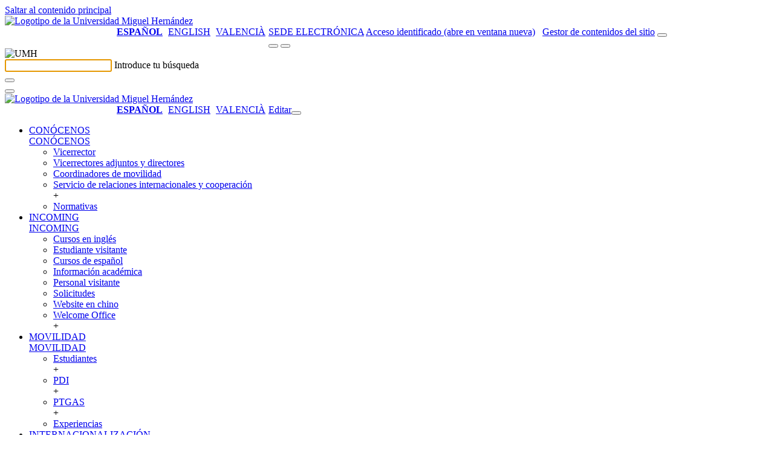

--- FILE ---
content_type: text/html; charset=UTF-8
request_url: https://internacional.umh.es/2016/11/02/universidad-de-otono-los-objetivo-de-desarrollo-sostenible/
body_size: 19520
content:
<!doctype html>
<html lang="es" xml:lang="es" lang="es">
<head>
	<meta http-equiv="Content-Type" content="text/html; charset=UTF-8" />
	<meta http-equiv="X-UA-Compatible" content="IE=edge,chrome=1">
		
	<!-- Mobile viewport optimized -->
	<meta name="viewport" content="width=device-width,initial-scale=1">
    <link rel="shortcut icon" href="/wp-content/themes/umh-nivel2/assets/images/favicon.ico" />
    <title>Relaciones Internacionales y CooperaciónUNIVERSIDAD DE OTOÑO «LOS OBJETIVO DE DESARROLLO SOSTENIBLE» - Relaciones Internacionales y Cooperación</title>
    <link rel="pingback" href="https://internacional.umh.es/xmlrpc.php" />
    <link rel="stylesheet" href="/wp-content/themes/umh-nivel2/assets/css/bootstrap.css" type="text/css" media="screen" />
    <link rel="stylesheet" href="/wp-content/themes/umh-nivel2/assets/css/fa-svg-with-js.css" type="text/css" media="screen" />
    <link rel="stylesheet" href="/wp-content/themes/umh-nivel2/assets/css/scrolltabs.css" type="text/css" media="screen" />
    <link rel="stylesheet" href="/wp-content/themes/umh-nivel2/assets/css/summernote-bs4.css" type="text/css" media="screen" />
    <link rel="stylesheet" href="/wp-content/themes/umh-nivel2/style.css?ver=20220124" type="text/css" media="screen" />
    <link rel="stylesheet" href="/wp-content/themes/umh-nivel2/assets/css/print.css" type="text/css" media="print" />
    <script type="text/javascript" src="/wp-content/themes/umh-nivel2/assets/js/jquery-3.2.1.min.js"></script>
    <script type="text/javascript" src="/wp-content/themes/umh-nivel2/assets/js/popper.min.js"></script>
	<script type="text/javascript" src="/wp-content/themes/umh-nivel2/assets/js/bootstrap.min.js"></script>
	<script type="text/javascript" src="/wp-content/themes/umh-nivel2/assets/js/fontawesome-free-6.4.2/all.min.js" data-search-pseudo-elements="false"></script>
	<script type="text/javascript" src="/wp-content/themes/umh-nivel2/assets/js/jquery.scrolltabs.js"></script>
	<script type="text/javascript" src="/wp-content/themes/umh-nivel2/assets/js/jquery.mousewheel.js"></script>
	<script type="text/javascript" src="/wp-content/themes/umh-nivel2/assets/js/summernote-bs4.js"></script>
	<script type="text/javascript" src="/wp-content/themes/umh-nivel2/assets/js/Clamp.js"></script>
	<script type="text/javascript" src="/wp-content/themes/umh-nivel2/assets/js/umh-nivel1.js?ver=20220124"></script>

    <meta name='robots' content='index, follow, max-image-preview:large, max-snippet:-1, max-video-preview:-1' />

	<!-- This site is optimized with the Yoast SEO plugin v17.5 - https://yoast.com/wordpress/plugins/seo/ -->
	<meta name="description" content="9, 10 y 11 noviembre se celebran en el Colegio Mayor Rector Peset Universitat de Valencia la Universidad de Otoño de cooperación universitaria al desarrollo" />
	<link rel="canonical" href="https://internacional.umh.es/2016/11/02/universidad-de-otono-los-objetivo-de-desarrollo-sostenible/" />
	<meta property="og:locale" content="es_ES" />
	<meta property="og:type" content="article" />
	<meta property="og:title" content="UNIVERSIDAD DE OTOÑO «LOS OBJETIVO DE DESARROLLO SOSTENIBLE» - Relaciones Internacionales y Cooperación" />
	<meta property="og:description" content="9, 10 y 11 noviembre se celebran en el Colegio Mayor Rector Peset Universitat de Valencia la Universidad de Otoño de cooperación universitaria al desarrollo" />
	<meta property="og:url" content="https://internacional.umh.es/2016/11/02/universidad-de-otono-los-objetivo-de-desarrollo-sostenible/" />
	<meta property="og:site_name" content="Relaciones Internacionales y Cooperación" />
	<meta property="article:published_time" content="2016-11-02T12:03:38+00:00" />
	<meta property="article:modified_time" content="2021-05-27T10:08:26+00:00" />
	<meta property="og:image" content="https://internacional.umh.es/files/2021/05/Cartel-Universidad-de-Otoño.jpg" />
	<meta name="twitter:card" content="summary_large_image" />
	<meta name="twitter:label1" content="Escrito por" />
	<meta name="twitter:data1" content="juan.torresg" />
	<meta name="twitter:label2" content="Tiempo de lectura" />
	<meta name="twitter:data2" content="1 minuto" />
	<script type="application/ld+json" class="yoast-schema-graph">{"@context":"https://schema.org","@graph":[{"@type":"WebSite","@id":"https://internacional.umh.es/en/#website","url":"https://internacional.umh.es/en/","name":"Relaciones Internacionales y Cooperaci\u00f3n","description":"Universidad Miguel Hern\u00e1ndez de Elche","potentialAction":[{"@type":"SearchAction","target":{"@type":"EntryPoint","urlTemplate":"https://internacional.umh.es/en/?s={search_term_string}"},"query-input":"required name=search_term_string"}],"inLanguage":"es"},{"@type":"ImageObject","@id":"https://internacional.umh.es/2016/11/02/universidad-de-otono-los-objetivo-de-desarrollo-sostenible/#primaryimage","inLanguage":"es","url":"https://internacional.umh.es/files/2021/05/Cartel-Universidad-de-Oto\u00f1o.jpg","contentUrl":"https://internacional.umh.es/files/2021/05/Cartel-Universidad-de-Oto\u00f1o.jpg","width":215,"height":300,"caption":"Cartel Universidad de Oto\u00f1o universidades valencianas"},{"@type":"WebPage","@id":"https://internacional.umh.es/2016/11/02/universidad-de-otono-los-objetivo-de-desarrollo-sostenible/#webpage","url":"https://internacional.umh.es/2016/11/02/universidad-de-otono-los-objetivo-de-desarrollo-sostenible/","name":"UNIVERSIDAD DE OTO\u00d1O \u00abLOS OBJETIVO DE DESARROLLO SOSTENIBLE\u00bb - Relaciones Internacionales y Cooperaci\u00f3n","isPartOf":{"@id":"https://internacional.umh.es/en/#website"},"primaryImageOfPage":{"@id":"https://internacional.umh.es/2016/11/02/universidad-de-otono-los-objetivo-de-desarrollo-sostenible/#primaryimage"},"datePublished":"2016-11-02T12:03:38+00:00","dateModified":"2021-05-27T10:08:26+00:00","author":{"@id":"https://internacional.umh.es/en/#/schema/person/b5eb1c3427fa071575e2067be339abff"},"description":"9, 10 y 11 noviembre se celebran en el Colegio Mayor Rector Peset Universitat de Valencia la Universidad de Oto\u00f1o de cooperaci\u00f3n universitaria al desarrollo","breadcrumb":{"@id":"https://internacional.umh.es/2016/11/02/universidad-de-otono-los-objetivo-de-desarrollo-sostenible/#breadcrumb"},"inLanguage":"es","potentialAction":[{"@type":"ReadAction","target":["https://internacional.umh.es/2016/11/02/universidad-de-otono-los-objetivo-de-desarrollo-sostenible/"]}]},{"@type":"BreadcrumbList","@id":"https://internacional.umh.es/2016/11/02/universidad-de-otono-los-objetivo-de-desarrollo-sostenible/#breadcrumb","itemListElement":[{"@type":"ListItem","position":1,"name":"Home","item":"https://internacional.umh.es/en/"},{"@type":"ListItem","position":2,"name":"News stories","item":"https://internacional.umh.es/en/novedades/"},{"@type":"ListItem","position":3,"name":"UNIVERSIDAD DE OTO\u00d1O \u00abLOS OBJETIVO DE DESARROLLO SOSTENIBLE\u00bb"}]},{"@type":"Person","@id":"https://internacional.umh.es/en/#/schema/person/b5eb1c3427fa071575e2067be339abff","name":"juan.torresg","image":{"@type":"ImageObject","@id":"https://internacional.umh.es/en/#personlogo","inLanguage":"es","url":"https://secure.gravatar.com/avatar/2d49f32f8cb81918e740433e7190ba39?s=96&d=mm&r=g","contentUrl":"https://secure.gravatar.com/avatar/2d49f32f8cb81918e740433e7190ba39?s=96&d=mm&r=g","caption":"juan.torresg"},"url":"https://internacional.umh.es/author/juan-torresg/"}]}</script>
	<!-- / Yoast SEO plugin. -->


<link rel='dns-prefetch' href='//maps.googleapis.com' />
<link rel='dns-prefetch' href='//s.w.org' />
		<script type="text/javascript">
			window._wpemojiSettings = {"baseUrl":"https:\/\/s.w.org\/images\/core\/emoji\/13.1.0\/72x72\/","ext":".png","svgUrl":"https:\/\/s.w.org\/images\/core\/emoji\/13.1.0\/svg\/","svgExt":".svg","source":{"concatemoji":"https:\/\/internacional.umh.es\/wp-includes\/js\/wp-emoji-release.min.js?ver=5.8.12"}};
			!function(e,a,t){var n,r,o,i=a.createElement("canvas"),p=i.getContext&&i.getContext("2d");function s(e,t){var a=String.fromCharCode;p.clearRect(0,0,i.width,i.height),p.fillText(a.apply(this,e),0,0);e=i.toDataURL();return p.clearRect(0,0,i.width,i.height),p.fillText(a.apply(this,t),0,0),e===i.toDataURL()}function c(e){var t=a.createElement("script");t.src=e,t.defer=t.type="text/javascript",a.getElementsByTagName("head")[0].appendChild(t)}for(o=Array("flag","emoji"),t.supports={everything:!0,everythingExceptFlag:!0},r=0;r<o.length;r++)t.supports[o[r]]=function(e){if(!p||!p.fillText)return!1;switch(p.textBaseline="top",p.font="600 32px Arial",e){case"flag":return s([127987,65039,8205,9895,65039],[127987,65039,8203,9895,65039])?!1:!s([55356,56826,55356,56819],[55356,56826,8203,55356,56819])&&!s([55356,57332,56128,56423,56128,56418,56128,56421,56128,56430,56128,56423,56128,56447],[55356,57332,8203,56128,56423,8203,56128,56418,8203,56128,56421,8203,56128,56430,8203,56128,56423,8203,56128,56447]);case"emoji":return!s([10084,65039,8205,55357,56613],[10084,65039,8203,55357,56613])}return!1}(o[r]),t.supports.everything=t.supports.everything&&t.supports[o[r]],"flag"!==o[r]&&(t.supports.everythingExceptFlag=t.supports.everythingExceptFlag&&t.supports[o[r]]);t.supports.everythingExceptFlag=t.supports.everythingExceptFlag&&!t.supports.flag,t.DOMReady=!1,t.readyCallback=function(){t.DOMReady=!0},t.supports.everything||(n=function(){t.readyCallback()},a.addEventListener?(a.addEventListener("DOMContentLoaded",n,!1),e.addEventListener("load",n,!1)):(e.attachEvent("onload",n),a.attachEvent("onreadystatechange",function(){"complete"===a.readyState&&t.readyCallback()})),(n=t.source||{}).concatemoji?c(n.concatemoji):n.wpemoji&&n.twemoji&&(c(n.twemoji),c(n.wpemoji)))}(window,document,window._wpemojiSettings);
		</script>
		<style type="text/css">
img.wp-smiley,
img.emoji {
	display: inline !important;
	border: none !important;
	box-shadow: none !important;
	height: 1em !important;
	width: 1em !important;
	margin: 0 .07em !important;
	vertical-align: -0.1em !important;
	background: none !important;
	padding: 0 !important;
}
</style>
	<link rel='stylesheet' id='wp-block-library-css'  href='https://internacional.umh.es/wp-includes/css/dist/block-library/style.min.css' type='text/css' media='all' />
<link rel='stylesheet' id='eeb-css-frontend-css'  href='/wp-content/plugins/email-encoder-bundle/core/includes/assets/css/style.css?ver=230224-75400' type='text/css' media='all' />
<link rel='stylesheet' id='contact-form-7-css'  href='https://internacional.umh.es/wp-content/plugins/contact-form-7/includes/css/styles.css?ver=5.5.2' type='text/css' media='all' />
<style id='contact-form-7-inline-css' type='text/css'>
.wpcf7 .wpcf7-recaptcha iframe {margin-bottom: 0;}.wpcf7 .wpcf7-recaptcha[data-align="center"] > div {margin: 0 auto;}.wpcf7 .wpcf7-recaptcha[data-align="right"] > div {margin: 0 0 0 auto;}
</style>
<link rel='stylesheet' id='cookie-law-info-css'  href='https://internacional.umh.es/wp-content/plugins/cookie-law-info/public/css/cookie-law-info-public.css?ver=1.8.8' type='text/css' media='all' />
<link rel='stylesheet' id='cookie-law-info-gdpr-css'  href='https://internacional.umh.es/wp-content/plugins/cookie-law-info/public/css/cookie-law-info-gdpr.css?ver=1.8.8' type='text/css' media='all' />
<link rel='stylesheet' id='wpgeo-css'  href='https://internacional.umh.es/wp-content/plugins/wp-geo/css/wp-geo.css?ver=3.5.1' type='text/css' media='all' />
<link rel='stylesheet' id='nextgen_widgets_style-css'  href='/wp-content/plugins/nextgen-gallery/products/photocrati_nextgen/modules/widget/static/widgets.css?ver=3.17' type='text/css' media='all' />
<link rel='stylesheet' id='nextgen_basic_thumbnails_style-css'  href='/wp-content/plugins/nextgen-gallery/products/photocrati_nextgen/modules/nextgen_basic_gallery/static/thumbnails/nextgen_basic_thumbnails.css?ver=3.17' type='text/css' media='all' />
<link rel='stylesheet' id='nextgen_basic_slideshow_style-css'  href='/wp-content/plugins/nextgen-gallery/products/photocrati_nextgen/modules/nextgen_basic_gallery/static/slideshow/ngg_basic_slideshow.css?ver=3.17' type='text/css' media='all' />
<link rel='stylesheet' id='__EPYT__style-css'  href='https://internacional.umh.es/wp-content/plugins/youtube-embed-plus/styles/ytprefs.min.css?ver=14.0' type='text/css' media='all' />
<style id='__EPYT__style-inline-css' type='text/css'>

                .epyt-gallery-thumb {
                        width: 33.333%;
                }
                
</style>
<script type='text/javascript' src='https://internacional.umh.es/wp-includes/js/jquery/jquery.min.js?ver=3.6.0' id='jquery-core-js'></script>
<script type='text/javascript' src='https://internacional.umh.es/wp-includes/js/jquery/jquery-migrate.min.js?ver=3.3.2' id='jquery-migrate-js'></script>
<script type='text/javascript' src='/wp-content/plugins/email-encoder-bundle/core/includes/assets/js/custom.js?ver=230224-75401' id='eeb-js-frontend-js'></script>
<script type='text/javascript' id='accordions_js-js-extra'>
/* <![CDATA[ */
var accordions_ajax = {"accordions_ajaxurl":"https:\/\/internacional.umh.es\/wp-admin\/admin-ajax.php"};
/* ]]> */
</script>
<script type='text/javascript' src='https://internacional.umh.es/wp-content/plugins/accordions/assets/frontend/js/scripts.js?ver=5.8.12' id='accordions_js-js'></script>
<script type='text/javascript' id='cookie-law-info-js-extra'>
/* <![CDATA[ */
var Cli_Data = {"nn_cookie_ids":[],"cookielist":[]};
var log_object = {"ajax_url":"https:\/\/internacional.umh.es\/wp-admin\/admin-ajax.php"};
/* ]]> */
</script>
<script type='text/javascript' src='https://internacional.umh.es/wp-content/plugins/cookie-law-info/public/js/cookie-law-info-public.js?ver=1.8.8' id='cookie-law-info-js'></script>
<script type='text/javascript' src='https://internacional.umh.es/wp-content/plugins/wp-geo/js/tooltip.js?ver=3.5.1' id='wpgeo_tooltip-js'></script>
<script type='text/javascript' src='https://internacional.umh.es/wp-content/plugins/wp-geo/js/wp-geo.v3.js?ver=3.5.1' id='wpgeo-js'></script>
<script type='text/javascript' src='//maps.googleapis.com/maps/api/js?language=es&key=ABQIAAAA2XmfpK-QUI1Hu6LvE91jgxQZb4GHjjou5bdM0QZ8efILko6S8xQNqGdKOoAoVmANuJAn89vr6_33wg&ver=3.5.1' id='googlemaps3-js'></script>
<script type='text/javascript' id='__ytprefs__-js-extra'>
/* <![CDATA[ */
var _EPYT_ = {"ajaxurl":"https:\/\/internacional.umh.es\/wp-admin\/admin-ajax.php","security":"b793d476ad","gallery_scrolloffset":"20","eppathtoscripts":"https:\/\/internacional.umh.es\/wp-content\/plugins\/youtube-embed-plus\/scripts\/","eppath":"https:\/\/internacional.umh.es\/wp-content\/plugins\/youtube-embed-plus\/","epresponsiveselector":"[\"iframe.__youtube_prefs_widget__\"]","epdovol":"1","version":"14.0","evselector":"iframe.__youtube_prefs__[src], iframe[src*=\"youtube.com\/embed\/\"], iframe[src*=\"youtube-nocookie.com\/embed\/\"]","ajax_compat":"","ytapi_load":"light","pause_others":"","stopMobileBuffer":"1","vi_active":"","vi_js_posttypes":[]};
/* ]]> */
</script>
<script type='text/javascript' src='https://internacional.umh.es/wp-content/plugins/youtube-embed-plus/scripts/ytprefs.min.js?ver=14.0' id='__ytprefs__-js'></script>
<link rel="https://api.w.org/" href="https://internacional.umh.es/wp-json/" /><link rel="alternate" type="application/json" href="https://internacional.umh.es/wp-json/wp/v2/posts/19511" /><link rel="EditURI" type="application/rsd+xml" title="RSD" href="https://internacional.umh.es/xmlrpc.php?rsd" />
<link rel="wlwmanifest" type="application/wlwmanifest+xml" href="https://internacional.umh.es/wp-includes/wlwmanifest.xml" /> 

<link rel='shortlink' href='https://internacional.umh.es/?p=19511' />
<link rel="alternate" type="application/json+oembed" href="https://internacional.umh.es/wp-json/oembed/1.0/embed?url=https%3A%2F%2Finternacional.umh.es%2F2016%2F11%2F02%2Funiversidad-de-otono-los-objetivo-de-desarrollo-sostenible%2F" />
<link rel="alternate" type="text/xml+oembed" href="https://internacional.umh.es/wp-json/oembed/1.0/embed?url=https%3A%2F%2Finternacional.umh.es%2F2016%2F11%2F02%2Funiversidad-de-otono-los-objetivo-de-desarrollo-sostenible%2F&#038;format=xml" />
	<!-- Added by EventCalendar plugin. Version 3.1.4 -->	<script type='text/javascript' src='/wp-content/plugins/event-calendar-3-for-php-53/xmlhttprequest.js'></script>	<script type='text/javascript' src='/wp-content/plugins/event-calendar-3-for-php-53/ec3.js'></script>	<script type='text/javascript'><!--	ec3.start_of_week=1;	ec3.month_of_year=new Array('enero','febrero','marzo','abril','mayo','junio','julio','agosto','septiembre','octubre','noviembre','diciembre');	ec3.month_abbrev=new Array('Ene','Feb','Mar','Abr','May','Jun','Jul','Ago','Sep','Oct','Nov','Dic');	ec3.myfiles='/wp-content/plugins/event-calendar-3-for-php-53';	ec3.home='https://internacional.umh.es';	ec3.hide_logo=1;	ec3.viewpostsfor="View posts for %1$s %2$s";	// --></script><style type='text/css' media='screen'>@import url(/wp-content/plugins/event-calendar-3-for-php-53/ec3.css);.ec3_ec { background-image:url(/wp-content/plugins/event-calendar-3-for-php-53/ec.png) !IMPORTANT; background-image:none; filter:progid:DXImageTransform.Microsoft.AlphaImageLoader(src='/wp-content/plugins/event-calendar-3-for-php-53/ec.png');}#ec3_shadow0 { background-image:url(/wp-content/plugins/event-calendar-3-for-php-53/shadow0.png) !IMPORTANT; background-image:none;}#ec3_shadow0 div { filter:progid:DXImageTransform.Microsoft.AlphaImageLoader(src='/wp-content/plugins/event-calendar-3-for-php-53/shadow0.png',sizingMethod='scale');}#ec3_shadow1 { background-image:url(/wp-content/plugins/event-calendar-3-for-php-53/shadow1.png) !IMPORTANT; background-image:none; filter:progid:DXImageTransform.Microsoft.AlphaImageLoader(src='/wp-content/plugins/event-calendar-3-for-php-53/shadow1.png',sizingMethod='crop');}#ec3_shadow2 { background-image:url(/wp-content/plugins/event-calendar-3-for-php-53/shadow2.png) !IMPORTANT; background-image:none;}#ec3_shadow2 div { filter:progid:DXImageTransform.Microsoft.AlphaImageLoader(src='/wp-content/plugins/event-calendar-3-for-php-53/shadow2.png',sizingMethod='scale');}</style><script src='https://zeus.umh.es/?dm=dfc101abd0f41084f0340f48ae7437d6&amp;action=load&amp;blogid=8&amp;siteid=1&amp;t=1606181706&amp;back=https%3A%2F%2Finternacional.umh.es%2F2016%2F11%2F02%2Funiversidad-de-otono-los-objetivo-de-desarrollo-sostenible%2F' type='text/javascript'></script>
			<script type="text/javascript">
			//<![CDATA[

			// WP Geo default settings
			var wpgeo_w = '100%';
			var wpgeo_h = '300px';
			var wpgeo_type = 'G_NORMAL_MAP';
			var wpgeo_zoom = 5;
			var wpgeo_controls = 'GLargeMapControl3D';
			var wpgeo_controltypes = 'G_NORMAL_MAP,G_SATELLITE_MAP,G_HYBRID_MAP,G_PHYSICAL_MAP';
			var wpgeo_scale = 'N';
			var wpgeo_overview = 'N';

			//]]>
			</script>
			
			<script type="text/javascript">
			//<![CDATA[
			// ----- WP Geo Marker Icons -----
			var wpgeo_icon_large = wpgeo_createIcon(20, 34, 10, 34, 'https://internacional.umh.es/files/wp-geo/markers/large-marker.png', 'https://internacional.umh.es/files/wp-geo/markers/large-marker-shadow.png');var wpgeo_icon_small = wpgeo_createIcon(10, 17, 5, 17, 'https://internacional.umh.es/files/wp-geo/markers/small-marker.png', 'https://internacional.umh.es/files/wp-geo/markers/small-marker-shadow.png');var wpgeo_icon_dot = wpgeo_createIcon(8, 8, 3, 6, 'https://internacional.umh.es/files/wp-geo/markers/dot-marker.png', 'https://internacional.umh.es/files/wp-geo/markers/dot-marker-shadow.png');
			//]]>
			</script>
			<style type="text/css">
.qtranxs_flag_es {background-image: url(/wp-content/plugins/qtranslate-xt/flags/es.png); background-repeat: no-repeat;}
.qtranxs_flag_en {background-image: url(/wp-content/plugins/qtranslate-xt/flags/gb.png); background-repeat: no-repeat;}
.qtranxs_flag_ca {background-image: url(/wp-content/plugins/qtranslate-xt/flags/ca.alt.png); background-repeat: no-repeat;}
</style>
<link hreflang="es" href="https://internacional.umh.es/es/2016/11/02/universidad-de-otono-los-objetivo-de-desarrollo-sostenible/" rel="alternate" />
<link hreflang="en" href="https://internacional.umh.es/en/2016/11/02/universidad-de-otono-los-objetivo-de-desarrollo-sostenible/" rel="alternate" />
<link hreflang="ca" href="https://internacional.umh.es/ca/2016/11/02/universidad-de-otono-los-objetivo-de-desarrollo-sostenible/" rel="alternate" />
<link hreflang="x-default" href="https://internacional.umh.es/2016/11/02/universidad-de-otono-los-objetivo-de-desarrollo-sostenible/" rel="alternate" />
<meta name="generator" content="qTranslate-XT 3.11.0" />
		<script type="text/javascript">
			var cli_flush_cache = true;
		</script>
				<style type="text/css" id="wp-custom-css">
			.gallery-item img 
{ border:none !important;}

#gallery-3 img
{ border: 2px solid #fff !important; }
		</style>
				
</head>
<body>
	<a href="#noHeader" class="toContenidoPrincipal botonDefaultUMH">Saltar al contenido principal</a>
	<header>
		<nav>
			<div class="stick-mobile">
				<div class="raya-amarilla no-print"></div>
				<div id="branding" class="container show" role="banner">
					<div id="cabecera-brand" class="row brand align-items-center ">
						<div class="col-md-5 col-12">
							
																<a href="https://www.umh.es" title="Ir al sitio web de la Universidad Miguel Hernández"><img class="logo-umh" src="/wp-content/themes/umh-nivel2/assets/images/logo-umh-original.svg" alt="Logotipo de la Universidad Miguel Hernández" /></a>
														</div>
						<div id="links-derecha" class="col-md-7 d-none d-md-block d-lg-block no-print">
							<div class="row">
								<div class="col text-right">
								<style type="text/css">
.qtranxs_widget ul { margin: 0; }
.qtranxs_widget ul li
{
display: inline; /* horizontal list, use "list-item" or other appropriate value for vertical list */
list-style-type: none; /* use "initial" or other to enable bullets */
margin: 0 5px 0 0; /* adjust spacing between items */
opacity: 0.5;
-o-transition: 1s ease opacity;
-moz-transition: 1s ease opacity;
-webkit-transition: 1s ease opacity;
transition: 1s ease opacity;
}
/* .qtranxs_widget ul li span { margin: 0 5px 0 0; } */ /* other way to control spacing */
.qtranxs_widget ul li.active { opacity: 0.8; }
.qtranxs_widget ul li:hover { opacity: 1; }
.qtranxs_widget img { box-shadow: none; vertical-align: middle; display: initial; }
.qtranxs_flag { height:12px; width:18px; display:block; }
.qtranxs_flag_and_text { padding-left:20px; }
.qtranxs_flag span { display:none; }
</style>
<style type="text/css">
		ul.qtranxs_language_chooser {
			float: left;
			margin: 0 0 5px 145px;
		}
		ul.qtranxs_language_chooser li {
			display: inline;
			list-style-type: none;
			margin: 0 5px 0 0; /* adjust spacing between items */
			color: #1f1f1f;
			text-transform: uppercase;
		}
		ul.qtranxs_language_chooser li.active span {
			font-weight: bold;
		}
		ul.qtranxs_language_chooser li:hover {
			text-decoration: underline;
		}
		.qtranxs_widget img { box-shadow: none; vertical-align: middle; display: initial; }
		.qtranxs_flag { height:12px; width:18px; display:block; }
		.qtranxs_flag_and_text { padding-left:20px; }
		.qtranxs_flag span { display:none; }
		</style>
<ul class="language-chooser language-chooser-list-horizontal qtranxs_language_chooser">
<li class="active"><a href="https://internacional.umh.es/es/2016/11/02/universidad-de-otono-los-objetivo-de-desarrollo-sostenible/" class="qtranxs_short_es qtranxs_short"><span >Español</span></a></li>
<li><a href="https://internacional.umh.es/en/2016/11/02/universidad-de-otono-los-objetivo-de-desarrollo-sostenible/" class="qtranxs_short_en qtranxs_short"><span xml:lang="en" lang="en">English</span></a></li>
<li><a href="https://internacional.umh.es/ca/2016/11/02/universidad-de-otono-los-objetivo-de-desarrollo-sostenible/" class="qtranxs_short_ca qtranxs_short"><span xml:lang="ca" lang="ca">Valencià</span></a></li>
</ul><div class="qtranxs_widget_end"></div>
									<a class="enlace-sede" target="_blank" href="https://sede.umh.es" style="text-transform:uppercase;" title="abre en ventana nueva">Sede electrónica</a>
									<a class="admin-header-first" href="https://universite.umh.es" title="Acceso identificado (abre en ventana nueva)"><span class="sr-only" aria-hidden="true">Acceso identificado (abre en ventana nueva)</span><i class="fas fa-user" aria-hidden="true"></i></a>
									&nbsp;
									<a class="admin-header" title="Gestor de contenidos del sitio" href="https://internacional.umh.es/wp-login.php?redirect_to=https%3A%2F%2Finternacional.umh.es%2Fwp-admin%2F"><span class="sr-only" aria-hidden="true">Gestor de contenidos del sitio</span><i class="fas fa-edit" aria-hidden="true"></i></a>
									<span id="buscador-link" class="collapse show"><button type="button" class="search-header textoBoton" title="Buscador" onclick="collapseSearch('#branding','#searching','#buscador-input');"><i class="fas fa-search"></i></button></span>
								</div>
							</div>
						</div>
						<div class="col-12 d-md-none no-print">
							<div class="row">
								<div class="col text-right">
									<span id="buscador-linkMo" class="collapse show"><button type="button" class="search-header textoBoton" title="Buscador" onclick="collapseSearch('#branding','#searching','#buscador-input');"><i class="fas fa-search"></i></button></span>&nbsp;<button type="button" class="header-menu-movil textoBoton" title="Desplegar el menú" onclick="desplegarMenuMovil();"><i class="fas fa-bars"></i></button>
								</div>
							</div>
						</div>
					</div>
				</div>
				<div id="searching" class="collapse no-print" role="tabpanel,search" parent="#branding">
					<div class="container" >
						<div id="cabecera-search" class="row brand align-items-center">
							<div class="col-auto d-none d-md-block d-lg-block">
								<img class="logo-search" src="/wp-content/themes/umh-nivel2/assets/images/logo-umh-rev.png" alt="UMH" />
							</div>
							<div class="col">
								<div class="text-left inputLabelPlaceHolder">
									<input id="buscador-input" class="buscar" autofocus required />
									<label for="buscador-input">Introduce tu búsqueda</label>
								</div>
							</div>
							<div class="col-auto">
								<button id="buscador-submit" type="button" class="search-header textoBoton" title="Buscar"><i class="fas fa-search"></i></button>
							</div>
							<div class="col-auto">
								<button type="button" class="search-header textoBoton" title="Cerrar la búsqueda" onclick="collapseSearch('#searching','#branding');"><i class="fas fa-times"></i></button>
							</div>
						</div>
					</div>
				</div>
				<div id="menuTotalMovil" class="position-absolute no-print"><div class="raya-amarilla"></div><div id="brandingMo" class="container show"><div id="cabecera-brandMo" class="row brand align-items-center "><div class="col-3"><a href="https://www.umh.es" title="Ir al sitio web de la Universidad Miguel Hernández"><img class="logo-umh-movil" src="/wp-content/themes/umh-nivel2/assets/images/logo-umh-short.png" alt="Logotipo de la Universidad Miguel Hernández" /></a></div><div class="col-9 text-right"><style type="text/css">
.qtranxs_widget ul { margin: 0; }
.qtranxs_widget ul li
{
display: inline; /* horizontal list, use "list-item" or other appropriate value for vertical list */
list-style-type: none; /* use "initial" or other to enable bullets */
margin: 0 5px 0 0; /* adjust spacing between items */
opacity: 0.5;
-o-transition: 1s ease opacity;
-moz-transition: 1s ease opacity;
-webkit-transition: 1s ease opacity;
transition: 1s ease opacity;
}
/* .qtranxs_widget ul li span { margin: 0 5px 0 0; } */ /* other way to control spacing */
.qtranxs_widget ul li.active { opacity: 0.8; }
.qtranxs_widget ul li:hover { opacity: 1; }
.qtranxs_widget img { box-shadow: none; vertical-align: middle; display: initial; }
.qtranxs_flag { height:12px; width:18px; display:block; }
.qtranxs_flag_and_text { padding-left:20px; }
.qtranxs_flag span { display:none; }
</style>
<style type="text/css">
		ul.qtranxs_language_chooser {
			float: left;
			margin: 0 0 5px 145px;
		}
		ul.qtranxs_language_chooser li {
			display: inline;
			list-style-type: none;
			margin: 0 5px 0 0; /* adjust spacing between items */
			color: #1f1f1f;
			text-transform: uppercase;
		}
		ul.qtranxs_language_chooser li.active span {
			font-weight: bold;
		}
		ul.qtranxs_language_chooser li:hover {
			text-decoration: underline;
		}
		.qtranxs_widget img { box-shadow: none; vertical-align: middle; display: initial; }
		.qtranxs_flag { height:12px; width:18px; display:block; }
		.qtranxs_flag_and_text { padding-left:20px; }
		.qtranxs_flag span { display:none; }
		</style>
<ul class="language-chooser language-chooser-list-horizontal qtranxs_language_chooser">
<li class="active"><a href="https://internacional.umh.es/es/2016/11/02/universidad-de-otono-los-objetivo-de-desarrollo-sostenible/" class="qtranxs_short_es qtranxs_short"><span >Español</span></a></li>
<li><a href="https://internacional.umh.es/en/2016/11/02/universidad-de-otono-los-objetivo-de-desarrollo-sostenible/" class="qtranxs_short_en qtranxs_short"><span xml:lang="en" lang="en">English</span></a></li>
<li><a href="https://internacional.umh.es/ca/2016/11/02/universidad-de-otono-los-objetivo-de-desarrollo-sostenible/" class="qtranxs_short_ca qtranxs_short"><span xml:lang="ca" lang="ca">Valencià</span></a></li>
</ul><div class="qtranxs_widget_end"></div>
<a class="admin-header" href="https://internacional.umh.es/wp-login.php?redirect_to=https%3A%2F%2Finternacional.umh.es%2F2016%2F11%2F02%2Funiversidad-de-otono-los-objetivo-de-desarrollo-sostenible%2F" title="Editar"><span class="sr-only" aria-hidden="true">Editar</span><i class="fas fa-user"></i></a><button type="button" class="plegarMenu textoBoton" onclick="plegarMenuMovil();" title="Plegar menú"><i class="fas fa-times"></i></button></div></div></div><div class="raya-separador_in"></div><ul class="container m-total-items-movil accordion"><li id="menuMovilL12517" class="row"><div class="col-11 text-truncate"><a class="m-movil-l1" href="https://internacional.umh.es/conocenos/">CONÓCENOS</a></div><div class="col-1 text-right"><a role="button" id="btn-menuMovilL22517" href="#menuMovilL22517" class="m-movil-open" data-toggle="collapse" data-target="#menuMovilL22517" aria-expanded="false" aria-controls="#menuMovilL22517" title="Desplegar opción" data-txt-expanded-false="Desplegar opción" data-txt-expanded-true="Plegar opción"><span class="sr-only" aria-hidden="true">CONÓCENOS</span></a></div><ul id="menuMovilL22517" class="collapse container menuMovilListado-l2" data-parent="#menuMovilL12517"><li class="row"><div class="col-11 text-truncate"><a class="m-movil-l2" href="https://internacional.umh.es/conocenos/vicerrector/">Vicerrector</a></div></li><li class="row"><div class="col-11 text-truncate"><a class="m-movil-l2" href="https://internacional.umh.es/conocenos/vicerrectores-adjuntos-y-directores/">Vicerrectores adjuntos y directores</a></div></li><li class="row"><div class="col-11 text-truncate"><a class="m-movil-l2" href="https://internacional.umh.es/conocenos/coordinadores-de-movilidad/">Coordinadores de movilidad</a></div></li><li class="row"><div class="col-11 text-truncate"><a class="m-movil-l2" href="https://internacional.umh.es/conocenos/servicio-de-relaciones-internacionales-cooperacion-al-desarrollo-y-voluntariado/" title="Tiene subpáginas">Servicio de relaciones internacionales y cooperación</a></div><div class="col-1 text-right">+</div></li><li class="row"><div class="col-11 text-truncate"><a class="m-movil-l2" href="https://internacional.umh.es/conocenos/normativas/">Normativas</a></div></li></ul><script type="text/javascript">setTxtCollapseOnState('btn-menuMovilL22517','menuMovilL22517');</script></li><li id="menuMovilL18" class="row"><div class="col-11 text-truncate"><a class="m-movil-l1" href="https://internacional.umh.es/incoming/">INCOMING</a></div><div class="col-1 text-right"><a role="button" id="btn-menuMovilL28" href="#menuMovilL28" class="m-movil-open" data-toggle="collapse" data-target="#menuMovilL28" aria-expanded="false" aria-controls="#menuMovilL28" title="Desplegar opción" data-txt-expanded-false="Desplegar opción" data-txt-expanded-true="Plegar opción"><span class="sr-only" aria-hidden="true">INCOMING</span></a></div><ul id="menuMovilL28" class="collapse container menuMovilListado-l2" data-parent="#menuMovilL18"><li class="row"><div class="col-11 text-truncate"><a class="m-movil-l2" href="https://internacional.umh.es/incoming/cursos-en-ingles/">Cursos en inglés</a></div></li><li class="row"><div class="col-11 text-truncate"><a class="m-movil-l2" href="https://internacional.umh.es/incoming/estudiante-visitante/">Estudiante visitante</a></div></li><li class="row"><div class="col-11 text-truncate"><a class="m-movil-l2" href="https://internacional.umh.es/incoming/cursos-de-espanol-erasmus/">Cursos de español</a></div></li><li class="row"><div class="col-11 text-truncate"><a class="m-movil-l2" href="https://internacional.umh.es/incoming/informacion-academica/">Información académica</a></div></li><li class="row"><div class="col-11 text-truncate"><a class="m-movil-l2" href="https://internacional.umh.es/incoming/personal-visitante-en-la-umh/">Personal visitante</a></div></li><li class="row"><div class="col-11 text-truncate"><a class="m-movil-l2" href="https://internacional.umh.es/incoming/solicitudes/">Solicitudes</a></div></li><li class="row"><div class="col-11 text-truncate"><a class="m-movil-l2" href="https://internacional.umh.es/incoming/website-en-chino/">Website en chino</a></div></li><li class="row"><div class="col-11 text-truncate"><a class="m-movil-l2" href="https://internacional.umh.es/incoming/welcome-office/" title="Tiene subpáginas">Welcome Office</a></div><div class="col-1 text-right">+</div></li></ul><script type="text/javascript">setTxtCollapseOnState('btn-menuMovilL28','menuMovilL28');</script></li><li id="menuMovilL12481" class="row"><div class="col-11 text-truncate"><a class="m-movil-l1" href="https://internacional.umh.es/movilidad/">MOVILIDAD</a></div><div class="col-1 text-right"><a role="button" id="btn-menuMovilL22481" href="#menuMovilL22481" class="m-movil-open" data-toggle="collapse" data-target="#menuMovilL22481" aria-expanded="false" aria-controls="#menuMovilL22481" title="Desplegar opción" data-txt-expanded-false="Desplegar opción" data-txt-expanded-true="Plegar opción"><span class="sr-only" aria-hidden="true">MOVILIDAD</span></a></div><ul id="menuMovilL22481" class="collapse container menuMovilListado-l2" data-parent="#menuMovilL12481"><li class="row"><div class="col-11 text-truncate"><a class="m-movil-l2" href="https://internacional.umh.es/movilidad/estudiantes/" title="Tiene subpáginas">Estudiantes</a></div><div class="col-1 text-right">+</div></li><li class="row"><div class="col-11 text-truncate"><a class="m-movil-l2" href="https://internacional.umh.es/movilidad/pdi/" title="Tiene subpáginas">PDI</a></div><div class="col-1 text-right">+</div></li><li class="row"><div class="col-11 text-truncate"><a class="m-movil-l2" href="https://internacional.umh.es/movilidad/pas/" title="Tiene subpáginas">PTGAS</a></div><div class="col-1 text-right">+</div></li><li class="row"><div class="col-11 text-truncate"><a class="m-movil-l2" href="https://internacional.umh.es/movilidad/experiencias/">Experiencias</a></div></li></ul><script type="text/javascript">setTxtCollapseOnState('btn-menuMovilL22481','menuMovilL22481');</script></li><li id="menuMovilL12740" class="row"><div class="col-11 text-truncate"><a class="m-movil-l1" href="https://internacional.umh.es/internacionalizacion/">INTERNACIONALIZACIÓN</a></div><div class="col-1 text-right"><a role="button" id="btn-menuMovilL22740" href="#menuMovilL22740" class="m-movil-open" data-toggle="collapse" data-target="#menuMovilL22740" aria-expanded="false" aria-controls="#menuMovilL22740" title="Desplegar opción" data-txt-expanded-false="Desplegar opción" data-txt-expanded-true="Plegar opción"><span class="sr-only" aria-hidden="true">INTERNACIONALIZACIÓN</span></a></div><ul id="menuMovilL22740" class="collapse container menuMovilListado-l2" data-parent="#menuMovilL12740"><li class="row"><div class="col-11 text-truncate"><a class="m-movil-l2" href="https://internacional.umh.es/internacionalizacion/acles/">ACLES: exámenes de certificación de inglés</a></div></li><li class="row"><div class="col-11 text-truncate"><a class="m-movil-l2" href="https://internacional.umh.es/internacionalizacion/aiefi-internacionalizacion-de-centros/" title="Tiene subpáginas">AIEFI-Internacionalización de centros</a></div><div class="col-1 text-right">+</div></li><li class="row"><div class="col-11 text-truncate"><a class="m-movil-l2" href="https://internacional.umh.es/internacionalizacion/area-de-estudios-hispanounidenses/">Área de Estudios Hispanounidenses</a></div></li><li class="row"><div class="col-11 text-truncate"><a class="m-movil-l2" href="https://internacional.umh.es/internacionalizacion/becas-tordesillas/">Becas Tordesillas</a></div></li><li class="row"><div class="col-11 text-truncate"><a class="m-movil-l2" href="https://internacional.umh.es/internacionalizacion/programas-intensivos-combinados-bips/">Programas Intensivos Combinados (BIPs)</a></div></li><li class="row"><div class="col-11 text-truncate"><a class="m-movil-l2" href="https://internacional.umh.es/internacionalizacion/estudiante-visitante/">Estudiante visitante</a></div></li><li class="row"><div class="col-11 text-truncate"><a class="m-movil-l2" href="https://internacional.umh.es/internacionalizacion/convenios/">Convenios</a></div></li><li class="row"><div class="col-11 text-truncate"><a class="m-movil-l2" href="https://internacional.umh.es/internacionalizacion/eventos/" title="Tiene subpáginas">Eventos</a></div><div class="col-1 text-right">+</div></li><li class="row"><div class="col-11 text-truncate"><a class="m-movil-l2" href="https://internacional.umh.es/internacionalizacion/la-umh-en-rankings/">La UMH en Rankings</a></div></li><li class="row"><div class="col-11 text-truncate"><a class="m-movil-l2" href="https://internacional.umh.es/internacionalizacion/neurotech/">NeurotechEU</a></div></li><li class="row"><div class="col-11 text-truncate"><a class="m-movil-l2" href="https://internacional.umh.es/internacionalizacion/personal-visitante-umh/" title="Tiene subpáginas">Personal visitante en la UMH</a></div><div class="col-1 text-right">+</div></li><li class="row"><div class="col-11 text-truncate"><a class="m-movil-l2" href="https://internacional.umh.es/internacionalizacion/otras-ayudas/">Otras ayudas</a></div></li><li class="row"><div class="col-11 text-truncate"><a class="m-movil-l2" href="https://internacional.umh.es/internacionalizacion/prodic-umh/">PRODIC-UMH</a></div></li><li class="row"><div class="col-11 text-truncate"><a class="m-movil-l2" href="https://internacional.umh.es/internacionalizacion/sprint/">Programa SPRINT</a></div></li><li class="row"><div class="col-11 text-truncate"><a class="m-movil-l2" href="https://internacional.umh.es/internacionalizacion/postgrado/" title="Tiene subpáginas">Postgrado</a></div><div class="col-1 text-right">+</div></li><li class="row"><div class="col-11 text-truncate"><a class="m-movil-l2" href="https://internacional.umh.es/internacionalizacion/proyectos/" title="Tiene subpáginas">Proyectos</a></div><div class="col-1 text-right">+</div></li><li class="row"><div class="col-11 text-truncate"><a class="m-movil-l2" href="https://internacional.umh.es/internacionalizacion/study-abroad/">Study Abroad UMH</a></div></li></ul><script type="text/javascript">setTxtCollapseOnState('btn-menuMovilL22740','menuMovilL22740');</script></li><li id="menuMovilL13982" class="row"><div class="col-11 text-truncate"><a class="m-movil-l1" href="https://internacional.umh.es/cooperacion-y-voluntariado/">COOPERACIÓN Y VOLUNTARIADO</a></div><div class="col-1 text-right"><a role="button" id="btn-menuMovilL23982" href="#menuMovilL23982" class="m-movil-open" data-toggle="collapse" data-target="#menuMovilL23982" aria-expanded="false" aria-controls="#menuMovilL23982" title="Desplegar opción" data-txt-expanded-false="Desplegar opción" data-txt-expanded-true="Plegar opción"><span class="sr-only" aria-hidden="true">COOPERACIÓN Y VOLUNTARIADO</span></a></div><ul id="menuMovilL23982" class="collapse container menuMovilListado-l2" data-parent="#menuMovilL13982"><li class="row"><div class="col-11 text-truncate"><a class="m-movil-l2" href="https://internacional.umh.es/cooperacion-y-voluntariado/alianzas/">Alianzas</a></div></li><li class="row"><div class="col-11 text-truncate"><a class="m-movil-l2" href="https://internacional.umh.es/cooperacion-y-voluntariado/ayuda-humanitaria/">Ayuda humanitaria</a></div></li><li class="row"><div class="col-11 text-truncate"><a class="m-movil-l2" href="https://internacional.umh.es/cooperacion-y-voluntariado/convocatorias/" title="Tiene subpáginas">Convocatorias</a></div><div class="col-1 text-right">+</div></li><li class="row"><div class="col-11 text-truncate"><a class="m-movil-l2" href="https://internacional.umh.es/cooperacion-y-voluntariado/cooperacion-al-desarrollo/" title="Tiene subpáginas">Cooperación al Desarrollo</a></div><div class="col-1 text-right">+</div></li><li class="row"><div class="col-11 text-truncate"><a class="m-movil-l2" href="https://internacional.umh.es/cooperacion-y-voluntariado/proyectos/">Proyectos</a></div></li><li class="row"><div class="col-11 text-truncate"><a class="m-movil-l2" href="https://internacional.umh.es/cooperacion-y-voluntariado/formacion-en-voluntariado/" title="Tiene subpáginas">Formación y eventos</a></div><div class="col-1 text-right">+</div></li><li class="row"><div class="col-11 text-truncate"><a class="m-movil-l2" href="https://internacional.umh.es/cooperacion-y-voluntariado/compromiso-ods/">Objetivos de Desarrollo Sostenible (ODS)</a></div></li><li class="row"><div class="col-11 text-truncate"><a class="m-movil-l2" href="https://internacional.umh.es/cooperacion-y-voluntariado/voluntariado/" title="Tiene subpáginas">Voluntariado</a></div><div class="col-1 text-right">+</div></li></ul><script type="text/javascript">setTxtCollapseOnState('btn-menuMovilL23982','menuMovilL23982');</script></li><li id="menuMovilL12482" class="row"><div class="col-11 text-truncate"><a class="m-movil-l1" href="https://internacional.umh.es/global-umh/">GLOBAL UMH</a></div><div class="col-1 text-right"><a role="button" id="btn-menuMovilL22482" href="#menuMovilL22482" class="m-movil-open" data-toggle="collapse" data-target="#menuMovilL22482" aria-expanded="false" aria-controls="#menuMovilL22482" title="Desplegar opción" data-txt-expanded-false="Desplegar opción" data-txt-expanded-true="Plegar opción"><span class="sr-only" aria-hidden="true">GLOBAL UMH</span></a></div><ul id="menuMovilL22482" class="collapse container menuMovilListado-l2" data-parent="#menuMovilL12482"><li class="row"><div class="col-11 text-truncate"><a class="m-movil-l2" href="https://internacional.umh.es/global-umh/global-umh-radio/">Global UMH Radio</a></div></li><li class="row"><div class="col-11 text-truncate"><a class="m-movil-l2" href="https://internacional.umh.es/global-umh/global-umh-revista/">Global UMH Revista</a></div></li><li class="row"><div class="col-11 text-truncate"><a class="m-movil-l2" href="https://internacional.umh.es/global-umh/podcast-alumni-umh-global-un-mundo-de-oportunidades/">Podcast "Alumni UMH Global: Un mundo de oportunidades"</a></div></li></ul><script type="text/javascript">setTxtCollapseOnState('btn-menuMovilL22482','menuMovilL22482');</script></li><li id="menuMovilL115600" class="row"><div class="col-11 text-truncate"><a class="m-movil-l1" href="https://internacional.umh.es/novedades/">Novedades</a></div></li></ul><div class="raya-separador_in"></div><div class="container redes-socales-menu-movil"><ul><li><a href="https://www.facebook.com/GlobalUMH" class="rFacebook" target="_blank" title="Facebook"><span class="sr-only" aria-hidden="true">Facebook</span><i class="fab fa-facebook-f"></i></a></li><li><a href="https://x.com/GlobalUMH" class="rTwitter" target="_blank" title="Twitter"><span class="sr-only" aria-hidden="true">Twitter</span><i class="fab fa-x-twitter"></i></a></li><li><a href="https://www.instagram.com/globalumh/" class="rIntagram" target="_blank" title="Instagram"><span class="sr-only" aria-hidden="true">Instagram</span><i class="fab fa-instagram"></i></a></li></ul></div><div class="raya-separador_in"></div><div class="container" onblur="plegarMenuMovil();"><div><button type="button" class="plegarMenu textoBoton" onclick="plegarMenuMovil();" title="Plegar menú" onblur="plegarMenuMovil();"><i class="fas fa-times"></i></button></div></div><div class="raya-separador_in"></div></div>			</div>
			<div class="container">
				<div class="row titulo align-items-center">
					<div class="col pl-20">
						<h1 class="titulo-blog"><a href="https://internacional.umh.es/" title="Ir al inicio">Relaciones Internacionales y Cooperación</a></h1>
					</div>
				</div>
			</div>
			<div class="raya-separador"></div>
					<div id="navblog" class="d-none d-md-block d-lg-block no-print">
            <div class="container no-print">
                <div class="row">
                    <div class="col navegacion overflow">
                        <div id="tabs" class="navegador-list">
                            <ul id="menuNivel" role="navigation">
                                <li class="page-item"><a href="https://internacional.umh.es/" title="Relaciones Internacionales y Cooperación"><i class="fas fa-home"></i><span class="sr-only" aria-hidden="true">Relaciones Internacionales y Cooperación</span></a></li>
                        <li class="page-item"><a href="https://internacional.umh.es/conocenos/">CONÓCENOS</a></li><li class="page-item"><a href="https://internacional.umh.es/incoming/">INCOMING</a></li><li class="page-item"><a href="https://internacional.umh.es/movilidad/">MOVILIDAD</a></li><li class="page-item"><a href="https://internacional.umh.es/internacionalizacion/">INTERNACIONALIZACIÓN</a></li><li class="page-item"><a href="https://internacional.umh.es/cooperacion-y-voluntariado/">COOPERACIÓN Y VOLUNTARIADO</a></li><li class="page-item"><a href="https://internacional.umh.es/global-umh/">GLOBAL UMH</a></li><li class="page-item"><a href="https://internacional.umh.es/novedades/">Novedades</a></li>                                <li id="non">
                                    <button type="button" onclick="desplegarMenu();" title="Deplegar el menú" class="textoBoton">
                                        <i class="fas fa-bars"></i>
                                    </button>
                                </li>
                            </ul>
                        </div>
                    </div>
                </div>
            </div>
        </div>
                <div id="menuTotal" style="display:none;" class="position-absolute">
                    <div class="raya-amarilla">
            </div>
            <div id="brandingOs" class="container show">
                <div id="cabecera-brand-Os" class="row brand align-items-center ">
                    <div class="col-3">
                        <a href="https://www.umh.es" title="Ir al sitio web de la Universidad Miguel Hernández"><img class="logo-umh" src="/wp-content/themes/umh-nivel2/assets/images/logo-umh-reversed.png" alt="Logotipo de la Universidad Miguel Hernández" /></a>
                    </div>
                    <div class="col-9 text-right">
                        <button type="button" class="plegarMenu textoBoton" onclick="plegarMenu();" title="Plegar menú"><i class="fas fa-times"></i></button>
                    </div>
                </div>
            </div>
            <div class="raya-separador_in">
            </div>
            <div class="container">
                <div class="row titulo align-items-center">
                    <div class="col pl-20">
                        <h1 class="titulo-blog"><a href="https://internacional.umh.es/">Relaciones Internacionales y Cooperación</a></h1>
                    </div>
                </div>
            </div>
            <div class="raya-separador_in">
            </div>
            <div class="container m-total-items">
                    
                        <ul class="row pl-20 m-b-36 m-t-30" role="navigation">
        					<li class="col-12">
						<a class="m-total-l1 linea_blanca_in" href="https://internacional.umh.es/conocenos/">CONÓCENOS</a>
        <ul class="row text-left"><li class="col-3"><a class="m-total-l2" href="https://internacional.umh.es/conocenos/vicerrector/" >Vicerrector</a></li><li class="col-3"><a class="m-total-l2" href="https://internacional.umh.es/conocenos/vicerrectores-adjuntos-y-directores/" >Vicerrectores adjuntos y directores</a></li><li class="col-3"><a class="m-total-l2" href="https://internacional.umh.es/conocenos/coordinadores-de-movilidad/" >Coordinadores de movilidad</a></li><li class="col-3"><a class="m-total-l2" href="https://internacional.umh.es/conocenos/servicio-de-relaciones-internacionales-cooperacion-al-desarrollo-y-voluntariado/" title="Tiene subpáginas">Servicio de relaciones internacionales y cooperación&nbsp;&nbsp;+</a></li><li class="col-3"><a class="m-total-l2" href="https://internacional.umh.es/conocenos/normativas/" >Normativas</a></li></ul>					</li>
                
        					<li class="col-12">
						<a class="m-total-l1 linea_blanca_in" href="https://internacional.umh.es/incoming/">INCOMING</a>
        <ul class="row text-left"><li class="col-3"><a class="m-total-l2" href="https://internacional.umh.es/incoming/cursos-en-ingles/" >Cursos en inglés</a></li><li class="col-3"><a class="m-total-l2" href="https://internacional.umh.es/incoming/estudiante-visitante/" >Estudiante visitante</a></li><li class="col-3"><a class="m-total-l2" href="https://internacional.umh.es/incoming/cursos-de-espanol-erasmus/" >Cursos de español</a></li><li class="col-3"><a class="m-total-l2" href="https://internacional.umh.es/incoming/informacion-academica/" >Información académica</a></li><li class="col-3"><a class="m-total-l2" href="https://internacional.umh.es/incoming/personal-visitante-en-la-umh/" >Personal visitante</a></li><li class="col-3"><a class="m-total-l2" href="https://internacional.umh.es/incoming/solicitudes/" >Solicitudes</a></li><li class="col-3"><a class="m-total-l2" href="https://internacional.umh.es/incoming/website-en-chino/" >Website en chino</a></li><li class="col-3"><a class="m-total-l2" href="https://internacional.umh.es/incoming/welcome-office/" title="Tiene subpáginas">Welcome Office&nbsp;&nbsp;+</a></li></ul>					</li>
                
        					<li class="col-12">
						<a class="m-total-l1 linea_blanca_in" href="https://internacional.umh.es/movilidad/">MOVILIDAD</a>
        <ul class="row text-left"><li class="col-3"><a class="m-total-l2" href="https://internacional.umh.es/movilidad/estudiantes/" title="Tiene subpáginas">Estudiantes&nbsp;&nbsp;+</a></li><li class="col-3"><a class="m-total-l2" href="https://internacional.umh.es/movilidad/pdi/" title="Tiene subpáginas">PDI&nbsp;&nbsp;+</a></li><li class="col-3"><a class="m-total-l2" href="https://internacional.umh.es/movilidad/pas/" title="Tiene subpáginas">PTGAS&nbsp;&nbsp;+</a></li><li class="col-3"><a class="m-total-l2" href="https://internacional.umh.es/movilidad/experiencias/" >Experiencias</a></li></ul>					</li>
                
        					<li class="col-12">
						<a class="m-total-l1 linea_blanca_in" href="https://internacional.umh.es/internacionalizacion/">INTERNACIONALIZACIÓN</a>
        <ul class="row text-left"><li class="col-3"><a class="m-total-l2" href="https://internacional.umh.es/internacionalizacion/acles/" >ACLES: exámenes de certificación de inglés</a></li><li class="col-3"><a class="m-total-l2" href="https://internacional.umh.es/internacionalizacion/aiefi-internacionalizacion-de-centros/" title="Tiene subpáginas">AIEFI-Internacionalización de centros&nbsp;&nbsp;+</a></li><li class="col-3"><a class="m-total-l2" href="https://internacional.umh.es/internacionalizacion/area-de-estudios-hispanounidenses/" >Área de Estudios Hispanounidenses</a></li><li class="col-3"><a class="m-total-l2" href="https://internacional.umh.es/internacionalizacion/becas-tordesillas/" >Becas Tordesillas</a></li><li class="col-3"><a class="m-total-l2" href="https://internacional.umh.es/internacionalizacion/programas-intensivos-combinados-bips/" >Programas Intensivos Combinados (BIPs)</a></li><li class="col-3"><a class="m-total-l2" href="https://internacional.umh.es/internacionalizacion/estudiante-visitante/" >Estudiante visitante</a></li><li class="col-3"><a class="m-total-l2" href="https://internacional.umh.es/internacionalizacion/convenios/" >Convenios</a></li><li class="col-3"><a class="m-total-l2" href="https://internacional.umh.es/internacionalizacion/eventos/" title="Tiene subpáginas">Eventos&nbsp;&nbsp;+</a></li><li class="col-3"><a class="m-total-l2" href="https://internacional.umh.es/internacionalizacion/la-umh-en-rankings/" >La UMH en Rankings</a></li><li class="col-3"><a class="m-total-l2" href="https://internacional.umh.es/internacionalizacion/neurotech/" >NeurotechEU</a></li><li class="col-3"><a class="m-total-l2" href="https://internacional.umh.es/internacionalizacion/personal-visitante-umh/" title="Tiene subpáginas">Personal visitante en la UMH&nbsp;&nbsp;+</a></li><li class="col-3"><a class="m-total-l2" href="https://internacional.umh.es/internacionalizacion/otras-ayudas/" >Otras ayudas</a></li><li class="col-3"><a class="m-total-l2" href="https://internacional.umh.es/internacionalizacion/prodic-umh/" >PRODIC-UMH</a></li><li class="col-3"><a class="m-total-l2" href="https://internacional.umh.es/internacionalizacion/sprint/" >Programa SPRINT</a></li><li class="col-3"><a class="m-total-l2" href="https://internacional.umh.es/internacionalizacion/postgrado/" title="Tiene subpáginas">Postgrado&nbsp;&nbsp;+</a></li><li class="col-3"><a class="m-total-l2" href="https://internacional.umh.es/internacionalizacion/proyectos/" title="Tiene subpáginas">Proyectos&nbsp;&nbsp;+</a></li><li class="col-3"><a class="m-total-l2" href="https://internacional.umh.es/internacionalizacion/study-abroad/" >Study Abroad UMH</a></li></ul>					</li>
                
        					<li class="col-12">
						<a class="m-total-l1 linea_blanca_in" href="https://internacional.umh.es/cooperacion-y-voluntariado/">COOPERACIÓN Y VOLUNTARIADO</a>
        <ul class="row text-left"><li class="col-3"><a class="m-total-l2" href="https://internacional.umh.es/cooperacion-y-voluntariado/alianzas/" >Alianzas</a></li><li class="col-3"><a class="m-total-l2" href="https://internacional.umh.es/cooperacion-y-voluntariado/ayuda-humanitaria/" >Ayuda humanitaria</a></li><li class="col-3"><a class="m-total-l2" href="https://internacional.umh.es/cooperacion-y-voluntariado/convocatorias/" title="Tiene subpáginas">Convocatorias&nbsp;&nbsp;+</a></li><li class="col-3"><a class="m-total-l2" href="https://internacional.umh.es/cooperacion-y-voluntariado/cooperacion-al-desarrollo/" title="Tiene subpáginas">Cooperación al Desarrollo&nbsp;&nbsp;+</a></li><li class="col-3"><a class="m-total-l2" href="https://internacional.umh.es/cooperacion-y-voluntariado/proyectos/" >Proyectos</a></li><li class="col-3"><a class="m-total-l2" href="https://internacional.umh.es/cooperacion-y-voluntariado/formacion-en-voluntariado/" title="Tiene subpáginas">Formación y eventos&nbsp;&nbsp;+</a></li><li class="col-3"><a class="m-total-l2" href="https://internacional.umh.es/cooperacion-y-voluntariado/compromiso-ods/" >Objetivos de Desarrollo Sostenible (ODS)</a></li><li class="col-3"><a class="m-total-l2" href="https://internacional.umh.es/cooperacion-y-voluntariado/voluntariado/" title="Tiene subpáginas">Voluntariado&nbsp;&nbsp;+</a></li></ul>					</li>
                
        					<li class="col-12">
						<a class="m-total-l1 linea_blanca_in" href="https://internacional.umh.es/global-umh/">GLOBAL UMH</a>
        <ul class="row text-left"><li class="col-3"><a class="m-total-l2" href="https://internacional.umh.es/global-umh/global-umh-radio/" >Global UMH Radio</a></li><li class="col-3"><a class="m-total-l2" href="https://internacional.umh.es/global-umh/global-umh-revista/" >Global UMH Revista</a></li><li class="col-3"><a class="m-total-l2" href="https://internacional.umh.es/global-umh/podcast-alumni-umh-global-un-mundo-de-oportunidades/" >Podcast "Alumni UMH Global: Un mundo de oportunidades"</a></li></ul>					</li>
                
        					<li class="col-12">
						<a class="m-total-l1 linea_blanca_in" href="https://internacional.umh.es/novedades/">Novedades</a>
        					</li>
                
                        </ul>
            </div>
        </div>
        			<div class="raya-separador d-none d-md-block d-lg-block no-print"></div>
		</nav>
	</header>
	<div id="noHeader">
		<div role="main">
        
                      <div id="cuerpo" class="cuerpo">
        <div class="container">
            <div class="row">
				
                <div class="col col-lg-8 order-first order-lg-2">
                                    <div class="row mt40">
                        <div class="col">
                            <h2 class="titulo-cuerpo">UNIVERSIDAD DE OTOÑO «LOS OBJETIVO DE DESARROLLO SOSTENIBLE»</h2>
                        </div>
                        <div class="w-100"></div>
                        <div class="col">
                            <p class="category-cabecera"><a href="https://internacional.umh.es/category/cooperacion-y-voluntariado/agenda-2030/">Agenda 2030</a>, <a href="https://internacional.umh.es/category/cooperacion-y-voluntariado/">COOPERACIÓN Y VOLUNTARIADO</a>, <a href="https://internacional.umh.es/tag/ods/">ods</a></p>
                            <p class="category-cabecera"><a href="https://internacional.umh.es/tag/ods/">ods</a>, <a href="https://internacional.umh.es/tag/universidad-de-otono/">Universidad de Otoño</a>, <a href="https://internacional.umh.es/tag/universitat-de-tardor/">Universitat de Tardor</a></p>
                            <p><span class="date-cabecera">27 mayo 2021</span></p>
                        </div>
                          
                        <div class="w-100"></div>
                        <div class="col">
                            <div id="cuerpoPostSingle" class="text-cuerpo">
                                <p><a href="https://internacional.umh.es/files/2021/05/Cartel-Universidad-de-Otoño-2.jpg" title="Amplíalo para verlo con más detalle en una nueva ventana" target="_blank" rel="noopener noreferrer"><img loading="lazy" class="alignleft wp-image-1479" src="https://internacional.umh.es/files/2021/05/Cartel-Universidad-de-Otoño.jpg" alt="Cartel Universidad de Otoño universidades valencianas" title="UNIVERSIDAD de Otoño Los objetivos de desarrollo sostenible donde participa la UMH" width="219" height="306" /></a></p>
<p>Los próximos<strong> 9, 10 y 11 de noviembre </strong>se celebrarán el Colegio Mayor Rector Peset de la Universitat de Valencia la <strong>«Universidad de Otoño de la cooperación universitaria al desarrollo» </strong>.</p>
<h4>Objetivos de Universidad de Otoño<br />
 «Los objetivo de desarrollo sostenible»</h4>
<p>El objetivo general es la aproximación a los 17 Objetivos de Desarrollo Sostenible (ODS) aprobados por las Naciones Unidas, en su agenda para el 2030, el pasado mes de septiembre de 2015.</p>
<h4>Inscripción es información de interés de Universidad de Otoño<br />
 «Los objetivo de desarrollo sostenible»</h4>
<p> Puedes inscribirte <a href="https://goo.gl/bXyyMA" title="Completa el formulario de inscripción en una nueva ventana" target="_blank" rel="noopener noreferrer">aquí</a>, puedes consultar los horarios y conferenciantes que participan en este evento (<a href="https://internacional.umh.es/files/2021/05/Poster_web_UdO.jpg" title="Lo verás en una nueva ventana" target="_blank" rel="noopener noreferrer">Descarga el programa (450Kb .pdf)</a>), el plazo de la matrícula es <strong>hasta el 7 de noviembre de 2016. <u>PLAZO FINALIZADO</u> </strong></p>
<p><strong>El alojamiento y desplazamiento hasta Valencia está subvencionado con el pago de la matrícula.</strong></p>
<p>Para más información <a href="javascript:;" data-enc-email="pbbcrenpvba[at]hzu.rf" rel="noopener noreferrer" title="Lo verás en una nueva ventana" target="_blank" class="mail-link" data-wpel-link="ignore">contacta por email</a> con el Centro de Cooperación al Desarrollo y Voluntariado de la UMH o visita la página <a href="http://www.universicoop.net" target="_blank" title="Lo verás en una nueva ventana" rel="noopener noreferrer"> universicoop.net</a></p>
<p>&nbsp;</p>
                            </div>
                        </div>
                    </div>
                </div>
                <div class="col-lg-4 d-md-block d-lg-block pl-20 no-print" role="navigation">
                    <div class="row">
                        <div class="col">
<ul class="nav_pag_l_hijos"><li><div class="n_p_l_h_pa  row"><div class="col-11 text-truncate"><a class="n_p_l_h" href="https://internacional.umh.es/conocenos/">CONÓCENOS</a></div><div class="col-1"><a role="button" id="btn-col-nav-2517" class="flecha-navigator collapsed" data-toggle="collapse" href="#col-nav-2517" aria-expanded="false" aria-controls="col-nav-2517" title="Desplegar opciones" data-txt-expanded-true="Plegar opciones" data-txt-expanded-false="Desplegar opciones"><span class="sr-only">CONÓCENOS</span></a></div></div><ul id="col-nav-2517" class="nav_pag_l_subhijos collapse"><li><div class="n_p_l_h_pa  row"><div class="col text-truncate"><a class="n_p_l_h " href="https://internacional.umh.es/conocenos/vicerrector/">Vicerrector</a></div></div></li><li><div class="n_p_l_h_pa  row"><div class="col text-truncate"><a class="n_p_l_h " href="https://internacional.umh.es/conocenos/vicerrectores-adjuntos-y-directores/">Vicerrectores adjuntos y directores</a></div></div></li><li><div class="n_p_l_h_pa  row"><div class="col text-truncate"><a class="n_p_l_h " href="https://internacional.umh.es/conocenos/coordinadores-de-movilidad/">Coordinadores de movilidad</a></div></div></li><li><div class="n_p_l_h_pa  row"><div class="text-truncate col-11"><a class="n_p_l_h " href="https://internacional.umh.es/conocenos/servicio-de-relaciones-internacionales-cooperacion-al-desarrollo-y-voluntariado/">Servicio de relaciones internacionales y cooperación</a></div><div class="col-1"><a role="button" id="btn-col-nav-2524" class="flecha-navigator collapsed" data-toggle="collapse" href="#col-nav-2524" aria-expanded="false" aria-controls="col-nav-2524" title="Desplegar opciones" data-txt-expanded-true="Plegar opciones" data-txt-expanded-false="Desplegar opciones"><span class="sr-only">Servicio de relaciones internacionales y cooperación</span></a></div></div><ul id="col-nav-2524" class="nav_pag_l_subhijos collapse"><li><div class="n_p_l_h_pa  row"><div class="col text-truncate"><a class="n_p_l_h " href="https://internacional.umh.es/conocenos/servicio-de-relaciones-internacionales-cooperacion-al-desarrollo-y-voluntariado/directorio/">Directorio</a></div></div></li><li><div class="n_p_l_h_pa  row"><div class="col text-truncate"><a class="n_p_l_h " href="https://internacional.umh.es/conocenos/servicio-de-relaciones-internacionales-cooperacion-al-desarrollo-y-voluntariado/como-llegar/">Cómo llegar</a></div></div></li><li><div class="n_p_l_h_pa  row"><div class="col text-truncate"><a class="n_p_l_h " href="https://internacional.umh.es/conocenos/servicio-de-relaciones-internacionales-cooperacion-al-desarrollo-y-voluntariado/compromisos-y-resultados/">Compromisos y resultados</a></div></div></li><li><div class="n_p_l_h_pa  row"><div class="col text-truncate"><a class="n_p_l_h " href="https://internacional.umh.es/conocenos/servicio-de-relaciones-internacionales-cooperacion-al-desarrollo-y-voluntariado/politica-ambiental-de-la-umh/">Política Ambiental de la UMH</a></div></div></li></ul><script type="text/javascript">setTxtCollapseOnState('btn-col-nav-2524','col-nav-2524');</script></li><li><div class="n_p_l_h_pa  row"><div class="col text-truncate"><a class="n_p_l_h " href="https://internacional.umh.es/conocenos/normativas/">Normativas</a></div></div></li></ul><script type="text/javascript">setTxtCollapseOnState('btn-col-nav-2517','col-nav-2517');</script></li><li><div class="n_p_l_h_pa  row"><div class="col-11 text-truncate"><a class="n_p_l_h" href="https://internacional.umh.es/incoming/">INCOMING</a></div><div class="col-1"><a role="button" id="btn-col-nav-8" class="flecha-navigator collapsed" data-toggle="collapse" href="#col-nav-8" aria-expanded="false" aria-controls="col-nav-8" title="Desplegar opciones" data-txt-expanded-true="Plegar opciones" data-txt-expanded-false="Desplegar opciones"><span class="sr-only">INCOMING</span></a></div></div><ul id="col-nav-8" class="nav_pag_l_subhijos collapse"><li><div class="n_p_l_h_pa  row"><div class="col text-truncate"><a class="n_p_l_h " href="https://internacional.umh.es/incoming/cursos-en-ingles/">Cursos en inglés</a></div></div></li><li><div class="n_p_l_h_pa  row"><div class="col text-truncate"><a class="n_p_l_h " href="https://internacional.umh.es/incoming/estudiante-visitante/">Estudiante visitante</a></div></div></li><li><div class="n_p_l_h_pa  row"><div class="col text-truncate"><a class="n_p_l_h " href="https://internacional.umh.es/incoming/cursos-de-espanol-erasmus/">Cursos de español</a></div></div></li><li><div class="n_p_l_h_pa  row"><div class="col text-truncate"><a class="n_p_l_h " href="https://internacional.umh.es/incoming/informacion-academica/">Información académica</a></div></div></li><li><div class="n_p_l_h_pa  row"><div class="col text-truncate"><a class="n_p_l_h " href="https://internacional.umh.es/incoming/personal-visitante-en-la-umh/">Personal visitante</a></div></div></li><li><div class="n_p_l_h_pa  row"><div class="col text-truncate"><a class="n_p_l_h " href="https://internacional.umh.es/incoming/solicitudes/">Solicitudes</a></div></div></li><li><div class="n_p_l_h_pa  row"><div class="col text-truncate"><a class="n_p_l_h " href="https://internacional.umh.es/incoming/website-en-chino/">Website en chino</a></div></div></li><li><div class="n_p_l_h_pa  row"><div class="text-truncate col-11"><a class="n_p_l_h " href="https://internacional.umh.es/incoming/welcome-office/">Welcome Office</a></div><div class="col-1"><a role="button" id="btn-col-nav-15497" class="flecha-navigator collapsed" data-toggle="collapse" href="#col-nav-15497" aria-expanded="false" aria-controls="col-nav-15497" title="Desplegar opciones" data-txt-expanded-true="Plegar opciones" data-txt-expanded-false="Desplegar opciones"><span class="sr-only">Welcome Office</span></a></div></div><ul id="col-nav-15497" class="nav_pag_l_subhijos collapse"><li><div class="n_p_l_h_pa  row"><div class="col text-truncate"><a class="n_p_l_h " href="https://internacional.umh.es/incoming/welcome-office/alojamiento/">Alojamiento y transporte</a></div></div></li><li><div class="n_p_l_h_pa  row"><div class="col text-truncate"><a class="n_p_l_h " href="https://internacional.umh.es/incoming/welcome-office/programa-buddy/">Programa Buddy</a></div></div></li><li><div class="n_p_l_h_pa  row"><div class="col text-truncate"><a class="n_p_l_h " href="https://internacional.umh.es/incoming/welcome-office/vida-universitaria/">Vida universitaria</a></div></div></li><li><div class="n_p_l_h_pa  row"><div class="text-truncate col-11"><a class="n_p_l_h " href="https://internacional.umh.es/incoming/welcome-office/umh-club-erasmus-experience/">UMH Club ERASMUS Experience</a></div><div class="col-1"><a role="button" id="btn-col-nav-1672" class="flecha-navigator collapsed" data-toggle="collapse" href="#col-nav-1672" aria-expanded="false" aria-controls="col-nav-1672" title="Desplegar opciones" data-txt-expanded-true="Plegar opciones" data-txt-expanded-false="Desplegar opciones"><span class="sr-only">UMH Club ERASMUS Experience</span></a></div></div><ul id="col-nav-1672" class="nav_pag_l_subhijos collapse"><li><div class="n_p_l_h_pa  row"><div class="col text-truncate"><a class="n_p_l_h " href="https://internacional.umh.es/incoming/welcome-office/umh-club-erasmus-experience/actividades-club-erasmus/">Actividades Club Erasmus</a></div></div></li></ul><script type="text/javascript">setTxtCollapseOnState('btn-col-nav-1672','col-nav-1672');</script></li><li><div class="n_p_l_h_pa  row"><div class="col text-truncate"><a class="n_p_l_h " href="https://internacional.umh.es/incoming/welcome-office/visado/">Visado y autorización de estancia</a></div></div></li></ul><script type="text/javascript">setTxtCollapseOnState('btn-col-nav-15497','col-nav-15497');</script></li></ul><script type="text/javascript">setTxtCollapseOnState('btn-col-nav-8','col-nav-8');</script></li><li><div class="n_p_l_h_pa  row"><div class="col-11 text-truncate"><a class="n_p_l_h" href="https://internacional.umh.es/movilidad/">MOVILIDAD</a></div><div class="col-1"><a role="button" id="btn-col-nav-2481" class="flecha-navigator collapsed" data-toggle="collapse" href="#col-nav-2481" aria-expanded="false" aria-controls="col-nav-2481" title="Desplegar opciones" data-txt-expanded-true="Plegar opciones" data-txt-expanded-false="Desplegar opciones"><span class="sr-only">MOVILIDAD</span></a></div></div><ul id="col-nav-2481" class="nav_pag_l_subhijos collapse"><li><div class="n_p_l_h_pa  row"><div class="text-truncate col-11"><a class="n_p_l_h " href="https://internacional.umh.es/movilidad/estudiantes/">Estudiantes</a></div><div class="col-1"><a role="button" id="btn-col-nav-169" class="flecha-navigator collapsed" data-toggle="collapse" href="#col-nav-169" aria-expanded="false" aria-controls="col-nav-169" title="Desplegar opciones" data-txt-expanded-true="Plegar opciones" data-txt-expanded-false="Desplegar opciones"><span class="sr-only">Estudiantes</span></a></div></div><ul id="col-nav-169" class="nav_pag_l_subhijos collapse"><li><div class="n_p_l_h_pa  row"><div class="col text-truncate"><a class="n_p_l_h " href="https://internacional.umh.es/internacionalizacion/programas-intensivos-combinados-bips/">Programas Intensivos Combinados (BIPs)_</a></div></div></li><li><div class="n_p_l_h_pa  row"><div class="text-truncate col-11"><a class="n_p_l_h " href="https://internacional.umh.es/movilidad/estudiantes/estudiantes-de-doctorado/">ESTUDIANTES DE DOCTORADO</a></div><div class="col-1"><a role="button" id="btn-col-nav-33743" class="flecha-navigator collapsed" data-toggle="collapse" href="#col-nav-33743" aria-expanded="false" aria-controls="col-nav-33743" title="Desplegar opciones" data-txt-expanded-true="Plegar opciones" data-txt-expanded-false="Desplegar opciones"><span class="sr-only">ESTUDIANTES DE DOCTORADO</span></a></div></div><ul id="col-nav-33743" class="nav_pag_l_subhijos collapse"><li><div class="n_p_l_h_pa  row"><div class="col text-truncate"><a class="n_p_l_h " href="https://internacional.umh.es/movilidad/estudiantes/estudiantes-de-doctorado/erasmus-ka131-dimension-internacional-2024-2025-para-estudiantes-de-master-y-doctorado/">Erasmus KA131- dimensión internacional para estudiantes de Máster y Doctorado</a></div></div></li></ul><script type="text/javascript">setTxtCollapseOnState('btn-col-nav-33743','col-nav-33743');</script></li><li><div class="n_p_l_h_pa  row"><div class="text-truncate col-11"><a class="n_p_l_h " href="https://internacional.umh.es/movilidad/estudiantes/erasmus/">ERASMUS</a></div><div class="col-1"><a role="button" id="btn-col-nav-10" class="flecha-navigator collapsed" data-toggle="collapse" href="#col-nav-10" aria-expanded="false" aria-controls="col-nav-10" title="Desplegar opciones" data-txt-expanded-true="Plegar opciones" data-txt-expanded-false="Desplegar opciones"><span class="sr-only">ERASMUS</span></a></div></div><ul id="col-nav-10" class="nav_pag_l_subhijos collapse"><li><div class="n_p_l_h_pa  row"><div class="col text-truncate"><a class="n_p_l_h " href="https://internacional.umh.es/movilidad/estudiantes/erasmus/erasmus-estudios-2026-2027/">Erasmus+ Estudios 2026-2027</a></div></div></li><li><div class="n_p_l_h_pa  row"><div class="col text-truncate"><a class="n_p_l_h " href="https://internacional.umh.es/movilidad/estudiantes/erasmus/erasmuspracticas/">ERASMUS+ Prácticas</a></div></div></li><li><div class="n_p_l_h_pa  row"><div class="col text-truncate"><a class="n_p_l_h " href="https://internacional.umh.es/movilidad/estudiantes/erasmus/movilidad-internacional-erasmus-con-paises-asociados/">Movilidad internacional Erasmus+ con países no asociados (KA171)</a></div></div></li><li><div class="n_p_l_h_pa  row"><div class="col text-truncate"><a class="n_p_l_h " href="https://internacional.umh.es/movilidad/estudiantes/erasmus/erasmus-estudios-2025-2026/">Erasmus+ Estudios 2025-2026</a></div></div></li><li><div class="n_p_l_h_pa  row"><div class="text-truncate col-11"><a class="n_p_l_h " href="https://internacional.umh.es/movilidad/estudiantes/erasmus/erasmus-estudios-2024-2025/">Erasmus+ Estudios 2024/2025</a></div><div class="col-1"><a role="button" id="btn-col-nav-32578" class="flecha-navigator collapsed" data-toggle="collapse" href="#col-nav-32578" aria-expanded="false" aria-controls="col-nav-32578" title="Desplegar opciones" data-txt-expanded-true="Plegar opciones" data-txt-expanded-false="Desplegar opciones"><span class="sr-only">Erasmus+ Estudios 2024/2025</span></a></div></div><ul id="col-nav-32578" class="nav_pag_l_subhijos collapse"><li><div class="n_p_l_h_pa  row"><div class="col text-truncate"><a class="n_p_l_h " href="https://internacional.umh.es/movilidad/estudiantes/erasmus/erasmus-estudios-2024-2025/becas-santander-erasmus-2024-2025/">Becas Santander ERASMUS 2024/2025</a></div></div></li><li><div class="n_p_l_h_pa  row"><div class="col text-truncate"><a class="n_p_l_h " href="https://internacional.umh.es/movilidad/estudiantes/erasmus/erasmus-estudios-2024-2025/calendario-y-documentacion-2024-2025/">Calendario &amp; Documentación 2024-2025</a></div></div></li></ul><script type="text/javascript">setTxtCollapseOnState('btn-col-nav-32578','col-nav-32578');</script></li><li><div class="n_p_l_h_pa  row"><div class="text-truncate col-11"><a class="n_p_l_h " href="https://internacional.umh.es/movilidad/estudiantes/erasmus/erasmus-estudios-2023-2024/">Erasmus+ Estudios 2023/2024</a></div><div class="col-1"><a role="button" id="btn-col-nav-28270" class="flecha-navigator collapsed" data-toggle="collapse" href="#col-nav-28270" aria-expanded="false" aria-controls="col-nav-28270" title="Desplegar opciones" data-txt-expanded-true="Plegar opciones" data-txt-expanded-false="Desplegar opciones"><span class="sr-only">Erasmus+ Estudios 2023/2024</span></a></div></div><ul id="col-nav-28270" class="nav_pag_l_subhijos collapse"><li><div class="n_p_l_h_pa  row"><div class="col text-truncate"><a class="n_p_l_h " href="https://internacional.umh.es/movilidad/estudiantes/erasmus/erasmus-estudios-2023-2024/becas-santander-erasmus-2023-2024/">Becas Santander ERASMUS 2023/2024</a></div></div></li><li><div class="n_p_l_h_pa  row"><div class="col text-truncate"><a class="n_p_l_h " href="https://internacional.umh.es/movilidad/estudiantes/erasmus/erasmus-estudios-2023-2024/calendario-y-documentacion-de-la-convocatoria-2023-2024/">CALENDARIO Y DOCUMENTACIÓN DE LA CONVOCATORIA 2023/2024</a></div></div></li></ul><script type="text/javascript">setTxtCollapseOnState('btn-col-nav-28270','col-nav-28270');</script></li><li><div class="n_p_l_h_pa  row"><div class="text-truncate col-11"><a class="n_p_l_h " href="https://internacional.umh.es/movilidad/estudiantes/erasmus/erasmus-estudios-2022-2023/">Erasmus+ Estudios 2022/2023</a></div><div class="col-1"><a role="button" id="btn-col-nav-23800" class="flecha-navigator collapsed" data-toggle="collapse" href="#col-nav-23800" aria-expanded="false" aria-controls="col-nav-23800" title="Desplegar opciones" data-txt-expanded-true="Plegar opciones" data-txt-expanded-false="Desplegar opciones"><span class="sr-only">Erasmus+ Estudios 2022/2023</span></a></div></div><ul id="col-nav-23800" class="nav_pag_l_subhijos collapse"><li><div class="n_p_l_h_pa  row"><div class="col text-truncate"><a class="n_p_l_h " href="https://internacional.umh.es/movilidad/estudiantes/erasmus/erasmus-estudios-2022-2023/becas-santander-erasmus-2022-2023/">Becas Santander ERASMUS 2022/2023</a></div></div></li><li><div class="n_p_l_h_pa  row"><div class="col text-truncate"><a class="n_p_l_h " href="https://internacional.umh.es/movilidad/estudiantes/erasmus/erasmus-estudios-2022-2023/25873-2/">CALENDARIO Y DOCUMENTACIÓN DE LA CONVOCATORIA 2022/2023</a></div></div></li></ul><script type="text/javascript">setTxtCollapseOnState('btn-col-nav-23800','col-nav-23800');</script></li><li><div class="n_p_l_h_pa  row"><div class="text-truncate col-11"><a class="n_p_l_h " href="https://internacional.umh.es/movilidad/estudiantes/erasmus/erasmus-estudios-2021-2022/">ERASMUS+ Estudios 2021/2022</a></div><div class="col-1"><a role="button" id="btn-col-nav-17484" class="flecha-navigator collapsed" data-toggle="collapse" href="#col-nav-17484" aria-expanded="false" aria-controls="col-nav-17484" title="Desplegar opciones" data-txt-expanded-true="Plegar opciones" data-txt-expanded-false="Desplegar opciones"><span class="sr-only">ERASMUS+ Estudios 2021/2022</span></a></div></div><ul id="col-nav-17484" class="nav_pag_l_subhijos collapse"><li><div class="n_p_l_h_pa  row"><div class="col text-truncate"><a class="n_p_l_h " href="https://internacional.umh.es/movilidad/estudiantes/erasmus/erasmus-estudios-2021-2022/becas-santander-erasmus-2021-2022/">Becas Santander ERASMUS 2021/2022</a></div></div></li><li><div class="n_p_l_h_pa  row"><div class="col text-truncate"><a class="n_p_l_h " href="https://internacional.umh.es/movilidad/estudiantes/erasmus/erasmus-estudios-2021-2022/calendario-y-documentacion-de-la-convocatoria-2021-2022/">CALENDARIO Y DOCUMENTACIÓN DE LA CONVOCATORIA 2021/2022</a></div></div></li></ul><script type="text/javascript">setTxtCollapseOnState('btn-col-nav-17484','col-nav-17484');</script></li><li><div class="n_p_l_h_pa  row"><div class="text-truncate col-11"><a class="n_p_l_h " href="https://internacional.umh.es/movilidad/estudiantes/erasmus/erasmus-estudios-2020-2021/">ERASMUS+ Estudios 2020/2021</a></div><div class="col-1"><a role="button" id="btn-col-nav-13043" class="flecha-navigator collapsed" data-toggle="collapse" href="#col-nav-13043" aria-expanded="false" aria-controls="col-nav-13043" title="Desplegar opciones" data-txt-expanded-true="Plegar opciones" data-txt-expanded-false="Desplegar opciones"><span class="sr-only">ERASMUS+ Estudios 2020/2021</span></a></div></div><ul id="col-nav-13043" class="nav_pag_l_subhijos collapse"><li><div class="n_p_l_h_pa  row"><div class="col text-truncate"><a class="n_p_l_h " href="https://internacional.umh.es/movilidad/estudiantes/erasmus/erasmus-estudios-2020-2021/becas-santander-erasmus-2020-2021/">Becas Santander ERASMUS 2020/2021</a></div></div></li><li><div class="n_p_l_h_pa  row"><div class="col text-truncate"><a class="n_p_l_h " href="https://internacional.umh.es/movilidad/estudiantes/erasmus/erasmus-estudios-2020-2021/calendario-y-documentacion-de-la-convocatoria-2020-2021/">Calendario y documentación de la convocatoria 2020/2021</a></div></div></li></ul><script type="text/javascript">setTxtCollapseOnState('btn-col-nav-13043','col-nav-13043');</script></li></ul><script type="text/javascript">setTxtCollapseOnState('btn-col-nav-10','col-nav-10');</script></li><li><div class="n_p_l_h_pa  row"><div class="col text-truncate"><a class="n_p_l_h " href="https://internacional.umh.es/movilidad/estudiantes/sicue/">SICUE</a></div></div></li><li><div class="n_p_l_h_pa  row"><div class="text-truncate col-11"><a class="n_p_l_h " href="https://internacional.umh.es/movilidad/estudiantes/destino/">Programa DESTINO</a></div><div class="col-1"><a role="button" id="btn-col-nav-18" class="flecha-navigator collapsed" data-toggle="collapse" href="#col-nav-18" aria-expanded="false" aria-controls="col-nav-18" title="Desplegar opciones" data-txt-expanded-true="Plegar opciones" data-txt-expanded-false="Desplegar opciones"><span class="sr-only">Programa DESTINO</span></a></div></div><ul id="col-nav-18" class="nav_pag_l_subhijos collapse"><li><div class="n_p_l_h_pa  row"><div class="col text-truncate"><a class="n_p_l_h " href="https://internacional.umh.es/movilidad/estudiantes/destino/programa-destino-iberoamerica-estud-de-grado-santander-universidades-2020-2021/">Programa DESTINO / Iberoamérica – Estud. de Grado – Santander Universidades 2020/2021</a></div></div></li></ul><script type="text/javascript">setTxtCollapseOnState('btn-col-nav-18','col-nav-18');</script></li><li><div class="n_p_l_h_pa  row"><div class="text-truncate col-11"><a class="n_p_l_h " href="https://internacional.umh.es/movilidad/estudiantes/becas-umh-para-estudiantes-de-dobles-titulaciones/">Becas UMH: dobles titulaciones</a></div><div class="col-1"><a role="button" id="btn-col-nav-3405" class="flecha-navigator collapsed" data-toggle="collapse" href="#col-nav-3405" aria-expanded="false" aria-controls="col-nav-3405" title="Desplegar opciones" data-txt-expanded-true="Plegar opciones" data-txt-expanded-false="Desplegar opciones"><span class="sr-only">Becas UMH: dobles titulaciones</span></a></div></div><ul id="col-nav-3405" class="nav_pag_l_subhijos collapse"><li><div class="n_p_l_h_pa  row"><div class="col text-truncate"><a class="n_p_l_h " href="https://internacional.umh.es/movilidad/estudiantes/becas-umh-para-estudiantes-de-dobles-titulaciones/dobles-doctorados-cotutela-internacional/">Dobles Doctorados/Cotutela internacional</a></div></div></li><li><div class="n_p_l_h_pa  row"><div class="col text-truncate"><a class="n_p_l_h " href="https://internacional.umh.es/movilidad/estudiantes/becas-umh-para-estudiantes-de-dobles-titulaciones/dobles-masteres/">Dobles Másteres</a></div></div></li></ul><script type="text/javascript">setTxtCollapseOnState('btn-col-nav-3405','col-nav-3405');</script></li><li><div class="n_p_l_h_pa  row"><div class="col text-truncate"><a class="n_p_l_h " href="https://internacional.umh.es/movilidad/estudiantes/becas/">Otras becas</a></div></div></li><li><div class="n_p_l_h_pa  row"><div class="col text-truncate"><a class="n_p_l_h " href="https://internacional.umh.es/movilidad/estudiantes/programa-mudi/">Programa MUDI</a></div></div></li><li><div class="n_p_l_h_pa  row"><div class="col text-truncate"><a class="n_p_l_h " href="https://internacional.umh.es/movilidad/estudiantes/vulcanus-2/">Vulcanus</a></div></div></li></ul><script type="text/javascript">setTxtCollapseOnState('btn-col-nav-169','col-nav-169');</script></li><li><div class="n_p_l_h_pa  row"><div class="text-truncate col-11"><a class="n_p_l_h " href="https://internacional.umh.es/movilidad/pdi/">PDI</a></div><div class="col-1"><a role="button" id="btn-col-nav-170" class="flecha-navigator collapsed" data-toggle="collapse" href="#col-nav-170" aria-expanded="false" aria-controls="col-nav-170" title="Desplegar opciones" data-txt-expanded-true="Plegar opciones" data-txt-expanded-false="Desplegar opciones"><span class="sr-only">PDI</span></a></div></div><ul id="col-nav-170" class="nav_pag_l_subhijos collapse"><li><div class="n_p_l_h_pa  row"><div class="text-truncate col-11"><a class="n_p_l_h " href="https://internacional.umh.es/movilidad/pdi/erasmus/">ERASMUS PDI</a></div><div class="col-1"><a role="button" id="btn-col-nav-67" class="flecha-navigator collapsed" data-toggle="collapse" href="#col-nav-67" aria-expanded="false" aria-controls="col-nav-67" title="Desplegar opciones" data-txt-expanded-true="Plegar opciones" data-txt-expanded-false="Desplegar opciones"><span class="sr-only">ERASMUS PDI</span></a></div></div><ul id="col-nav-67" class="nav_pag_l_subhijos collapse"><li><div class="n_p_l_h_pa  row"><div class="col text-truncate"><a class="n_p_l_h " href="https://internacional.umh.es/movilidad/pdi/erasmus/erasmus/">Erasmus+</a></div></div></li><li><div class="n_p_l_h_pa  row"><div class="col text-truncate"><a class="n_p_l_h " href="https://internacional.umh.es/movilidad/pdi/erasmus/programa-de-movilidad-erasmus-accion-131-dimension-internacional/">Programa de Movilidad ERASMUS+ Acción 131-Dimensión Internacional - PDI</a></div></div></li><li><div class="n_p_l_h_pa  row"><div class="col text-truncate"><a class="n_p_l_h " href="https://internacional.umh.es/movilidad/pdi/erasmus/movilidad-internacional-erasmus-con-paises-no-asociados-ka171/">Movilidad internacional PDI Erasmus+ con países no asociados (KA171)</a></div></div></li><li><div class="n_p_l_h_pa  row"><div class="col text-truncate"><a class="n_p_l_h " href="https://internacional.umh.es/movilidad/pdi/erasmus/carta-erasmus-umh/">Carta Erasmus UMH</a></div></div></li></ul><script type="text/javascript">setTxtCollapseOnState('btn-col-nav-67','col-nav-67');</script></li><li><div class="n_p_l_h_pa  row"><div class="col text-truncate"><a class="n_p_l_h " href="https://internacional.umh.es/movilidad/pdi/destino-pdi/">Programa DESTINO-PDI</a></div></div></li><li><div class="n_p_l_h_pa  row"><div class="col text-truncate"><a class="n_p_l_h " href="https://internacional.umh.es/movilidad/pdi/masteres-ingles/">Másteres UMH en inglés: convocatoria de ayudas</a></div></div></li><li><div class="n_p_l_h_pa  row"><div class="col text-truncate"><a class="n_p_l_h " href="https://internacional.umh.es/movilidad/pdi/otras-oportunidades/">Otras oportunidades</a></div></div></li></ul><script type="text/javascript">setTxtCollapseOnState('btn-col-nav-170','col-nav-170');</script></li><li><div class="n_p_l_h_pa  row"><div class="text-truncate col-11"><a class="n_p_l_h " href="https://internacional.umh.es/movilidad/pas/">PTGAS</a></div><div class="col-1"><a role="button" id="btn-col-nav-171" class="flecha-navigator collapsed" data-toggle="collapse" href="#col-nav-171" aria-expanded="false" aria-controls="col-nav-171" title="Desplegar opciones" data-txt-expanded-true="Plegar opciones" data-txt-expanded-false="Desplegar opciones"><span class="sr-only">PTGAS</span></a></div></div><ul id="col-nav-171" class="nav_pag_l_subhijos collapse"><li><div class="n_p_l_h_pa  row"><div class="text-truncate col-11"><a class="n_p_l_h " href="https://internacional.umh.es/movilidad/pas/erasmus/">ERASMUS PTGAS - Estancias formativas</a></div><div class="col-1"><a role="button" id="btn-col-nav-268" class="flecha-navigator collapsed" data-toggle="collapse" href="#col-nav-268" aria-expanded="false" aria-controls="col-nav-268" title="Desplegar opciones" data-txt-expanded-true="Plegar opciones" data-txt-expanded-false="Desplegar opciones"><span class="sr-only">ERASMUS PTGAS - Estancias formativas</span></a></div></div><ul id="col-nav-268" class="nav_pag_l_subhijos collapse"><li><div class="n_p_l_h_pa  row"><div class="col text-truncate"><a class="n_p_l_h " href="https://internacional.umh.es/movilidad/pas/erasmus/carta-erasmus-umh/">Carta Erasmus UMH</a></div></div></li><li><div class="n_p_l_h_pa  row"><div class="col text-truncate"><a class="n_p_l_h " href="https://internacional.umh.es/movilidad/pas/erasmus/movilidad-internacional-ptgas-erasmus-con-paises-no-asociados-ka171/">Movilidad internacional PTGAS Erasmus+ con países no asociados (KA171)</a></div></div></li><li><div class="n_p_l_h_pa  row"><div class="col text-truncate"><a class="n_p_l_h " href="https://internacional.umh.es/movilidad/pas/erasmus/movilidad-internacional-erasmus-con-paises-asociados-ka107-2019/">Movilidad internacional Erasmus+ con países asociados (KA107)</a></div></div></li></ul><script type="text/javascript">setTxtCollapseOnState('btn-col-nav-268','col-nav-268');</script></li><li><div class="n_p_l_h_pa  row"><div class="col text-truncate"><a class="n_p_l_h " href="https://internacional.umh.es/movilidad/pas/programa-destino-pas-formacion/">Programa DESTINO PTGAS FORMACIÓN</a></div></div></li></ul><script type="text/javascript">setTxtCollapseOnState('btn-col-nav-171','col-nav-171');</script></li><li><div class="n_p_l_h_pa  row"><div class="col text-truncate"><a class="n_p_l_h " href="https://internacional.umh.es/movilidad/experiencias/">Experiencias</a></div></div></li></ul><script type="text/javascript">setTxtCollapseOnState('btn-col-nav-2481','col-nav-2481');</script></li><li><div class="n_p_l_h_pa  row"><div class="col-11 text-truncate"><a class="n_p_l_h" href="https://internacional.umh.es/internacionalizacion/">INTERNACIONALIZACIÓN</a></div><div class="col-1"><a role="button" id="btn-col-nav-2740" class="flecha-navigator collapsed" data-toggle="collapse" href="#col-nav-2740" aria-expanded="false" aria-controls="col-nav-2740" title="Desplegar opciones" data-txt-expanded-true="Plegar opciones" data-txt-expanded-false="Desplegar opciones"><span class="sr-only">INTERNACIONALIZACIÓN</span></a></div></div><ul id="col-nav-2740" class="nav_pag_l_subhijos collapse"><li><div class="n_p_l_h_pa  row"><div class="col text-truncate"><a class="n_p_l_h " href="https://internacional.umh.es/internacionalizacion/acles/">ACLES: exámenes de certificación de inglés</a></div></div></li><li><div class="n_p_l_h_pa  row"><div class="text-truncate col-11"><a class="n_p_l_h " href="https://internacional.umh.es/internacionalizacion/aiefi-internacionalizacion-de-centros/">AIEFI-Internacionalización de centros</a></div><div class="col-1"><a role="button" id="btn-col-nav-3128" class="flecha-navigator collapsed" data-toggle="collapse" href="#col-nav-3128" aria-expanded="false" aria-controls="col-nav-3128" title="Desplegar opciones" data-txt-expanded-true="Plegar opciones" data-txt-expanded-false="Desplegar opciones"><span class="sr-only">AIEFI-Internacionalización de centros</span></a></div></div><ul id="col-nav-3128" class="nav_pag_l_subhijos collapse"><li><div class="n_p_l_h_pa  row"><div class="col text-truncate"><a class="n_p_l_h " href="https://internacional.umh.es/internacionalizacion/aiefi-internacionalizacion-de-centros/convocatorias-anteriores/">Convocatorias anteriores</a></div></div></li><li><div class="n_p_l_h_pa  row"><div class="col text-truncate"><a class="n_p_l_h " href="https://internacional.umh.es/internacionalizacion/aiefi-internacionalizacion-de-centros/docencia-en-ingles/">Docencia en inglés</a></div></div></li></ul><script type="text/javascript">setTxtCollapseOnState('btn-col-nav-3128','col-nav-3128');</script></li><li><div class="n_p_l_h_pa  row"><div class="col text-truncate"><a class="n_p_l_h " href="https://internacional.umh.es/internacionalizacion/area-de-estudios-hispanounidenses/">Área de Estudios Hispanounidenses</a></div></div></li><li><div class="n_p_l_h_pa  row"><div class="col text-truncate"><a class="n_p_l_h " href="https://internacional.umh.es/internacionalizacion/becas-tordesillas/">Becas Tordesillas</a></div></div></li><li><div class="n_p_l_h_pa  row"><div class="col text-truncate"><a class="n_p_l_h " href="https://internacional.umh.es/internacionalizacion/programas-intensivos-combinados-bips/">Programas Intensivos Combinados (BIPs)</a></div></div></li><li><div class="n_p_l_h_pa  row"><div class="col text-truncate"><a class="n_p_l_h " href="https://internacional.umh.es/internacionalizacion/estudiante-visitante/">Estudiante visitante</a></div></div></li><li><div class="n_p_l_h_pa  row"><div class="col text-truncate"><a class="n_p_l_h " href="https://internacional.umh.es/internacionalizacion/convenios/">Convenios</a></div></div></li><li><div class="n_p_l_h_pa  row"><div class="text-truncate col-11"><a class="n_p_l_h " href="https://internacional.umh.es/internacionalizacion/eventos/">Eventos</a></div><div class="col-1"><a role="button" id="btn-col-nav-15561" class="flecha-navigator collapsed" data-toggle="collapse" href="#col-nav-15561" aria-expanded="false" aria-controls="col-nav-15561" title="Desplegar opciones" data-txt-expanded-true="Plegar opciones" data-txt-expanded-false="Desplegar opciones"><span class="sr-only">Eventos</span></a></div></div><ul id="col-nav-15561" class="nav_pag_l_subhijos collapse"><li><div class="n_p_l_h_pa  row"><div class="col text-truncate"><a class="n_p_l_h " href="https://internacional.umh.es/internacionalizacion/eventos/2025-international-staff-week-5/">5th UMH International Staff Week</a></div></div></li><li><div class="n_p_l_h_pa  row"><div class="col text-truncate"><a class="n_p_l_h " href="https://internacional.umh.es/internacionalizacion/eventos/2025-prodic-umh-networking/">2025 PRODIC-UMH Networking</a></div></div></li></ul><script type="text/javascript">setTxtCollapseOnState('btn-col-nav-15561','col-nav-15561');</script></li><li><div class="n_p_l_h_pa  row"><div class="col text-truncate"><a class="n_p_l_h " href="https://internacional.umh.es/internacionalizacion/la-umh-en-rankings/">La UMH en Rankings</a></div></div></li><li><div class="n_p_l_h_pa  row"><div class="col text-truncate"><a class="n_p_l_h " href="https://internacional.umh.es/internacionalizacion/neurotech/">NeurotechEU</a></div></div></li><li><div class="n_p_l_h_pa  row"><div class="text-truncate col-11"><a class="n_p_l_h " href="https://internacional.umh.es/internacionalizacion/personal-visitante-umh/">Personal visitante en la UMH</a></div><div class="col-1"><a role="button" id="btn-col-nav-1954" class="flecha-navigator collapsed" data-toggle="collapse" href="#col-nav-1954" aria-expanded="false" aria-controls="col-nav-1954" title="Desplegar opciones" data-txt-expanded-true="Plegar opciones" data-txt-expanded-false="Desplegar opciones"><span class="sr-only">Personal visitante en la UMH</span></a></div></div><ul id="col-nav-1954" class="nav_pag_l_subhijos collapse"><li><div class="n_p_l_h_pa  row"><div class="col text-truncate"><a class="n_p_l_h " href="https://internacional.umh.es/internacionalizacion/personal-visitante-umh/oportunidades-de-otras-entidades/">Oportunidades para el Personal Visitante de otras entidades</a></div></div></li></ul><script type="text/javascript">setTxtCollapseOnState('btn-col-nav-1954','col-nav-1954');</script></li><li><div class="n_p_l_h_pa  row"><div class="col text-truncate"><a class="n_p_l_h " href="https://internacional.umh.es/internacionalizacion/otras-ayudas/">Otras ayudas</a></div></div></li><li><div class="n_p_l_h_pa  row"><div class="col text-truncate"><a class="n_p_l_h " href="https://internacional.umh.es/internacionalizacion/prodic-umh/">PRODIC-UMH</a></div></div></li><li><div class="n_p_l_h_pa  row"><div class="col text-truncate"><a class="n_p_l_h " href="https://internacional.umh.es/internacionalizacion/sprint/">Programa SPRINT</a></div></div></li><li><div class="n_p_l_h_pa  row"><div class="text-truncate col-11"><a class="n_p_l_h " href="https://internacional.umh.es/internacionalizacion/postgrado/">Postgrado</a></div><div class="col-1"><a role="button" id="btn-col-nav-15549" class="flecha-navigator collapsed" data-toggle="collapse" href="#col-nav-15549" aria-expanded="false" aria-controls="col-nav-15549" title="Desplegar opciones" data-txt-expanded-true="Plegar opciones" data-txt-expanded-false="Desplegar opciones"><span class="sr-only">Postgrado</span></a></div></div><ul id="col-nav-15549" class="nav_pag_l_subhijos collapse"><li><div class="n_p_l_h_pa  row"><div class="col text-truncate"><a class="n_p_l_h " href="https://internacional.umh.es/internacionalizacion/postgrado/listado-de-dobles-titulaciones/">Listado Dobles Titulaciones</a></div></div></li></ul><script type="text/javascript">setTxtCollapseOnState('btn-col-nav-15549','col-nav-15549');</script></li><li><div class="n_p_l_h_pa  row"><div class="text-truncate col-11"><a class="n_p_l_h " href="https://internacional.umh.es/internacionalizacion/proyectos/">Proyectos</a></div><div class="col-1"><a role="button" id="btn-col-nav-5732" class="flecha-navigator collapsed" data-toggle="collapse" href="#col-nav-5732" aria-expanded="false" aria-controls="col-nav-5732" title="Desplegar opciones" data-txt-expanded-true="Plegar opciones" data-txt-expanded-false="Desplegar opciones"><span class="sr-only">Proyectos</span></a></div></div><ul id="col-nav-5732" class="nav_pag_l_subhijos collapse"><li><div class="n_p_l_h_pa  row"><div class="col text-truncate"><a class="n_p_l_h " href="https://internacional.umh.es/internacionalizacion/proyectos/como-solicitar-proyectos-erasmus/">Cómo solicitar Proyectos Erasmus+</a></div></div></li><li><div class="n_p_l_h_pa  row"><div class="col text-truncate"><a class="n_p_l_h " href="https://internacional.umh.es/internacionalizacion/proyectos/proyectos-ka2-en-curso/">Proyectos KA2 en curso</a></div></div></li><li><div class="n_p_l_h_pa  row"><div class="col text-truncate"><a class="n_p_l_h " href="https://internacional.umh.es/internacionalizacion/proyectos/seminario-web-mundial-erasmus-2023/">Seminario web mundial Erasmus+ 2023</a></div></div></li></ul><script type="text/javascript">setTxtCollapseOnState('btn-col-nav-5732','col-nav-5732');</script></li><li><div class="n_p_l_h_pa  row"><div class="col text-truncate"><a class="n_p_l_h " href="https://internacional.umh.es/internacionalizacion/study-abroad/">Study Abroad UMH</a></div></div></li></ul><script type="text/javascript">setTxtCollapseOnState('btn-col-nav-2740','col-nav-2740');</script></li><li><div class="n_p_l_h_pa  row"><div class="col-11 text-truncate"><a class="n_p_l_h" href="https://internacional.umh.es/cooperacion-y-voluntariado/">COOPERACIÓN Y VOLUNTARIADO</a></div><div class="col-1"><a role="button" id="btn-col-nav-3982" class="flecha-navigator collapsed" data-toggle="collapse" href="#col-nav-3982" aria-expanded="false" aria-controls="col-nav-3982" title="Desplegar opciones" data-txt-expanded-true="Plegar opciones" data-txt-expanded-false="Desplegar opciones"><span class="sr-only">COOPERACIÓN Y VOLUNTARIADO</span></a></div></div><ul id="col-nav-3982" class="nav_pag_l_subhijos collapse"><li><div class="n_p_l_h_pa  row"><div class="col text-truncate"><a class="n_p_l_h " href="https://internacional.umh.es/cooperacion-y-voluntariado/alianzas/">Alianzas</a></div></div></li><li><div class="n_p_l_h_pa  row"><div class="col text-truncate"><a class="n_p_l_h " href="https://internacional.umh.es/cooperacion-y-voluntariado/ayuda-humanitaria/">Ayuda humanitaria</a></div></div></li><li><div class="n_p_l_h_pa  row"><div class="text-truncate col-11"><a class="n_p_l_h " href="https://internacional.umh.es/cooperacion-y-voluntariado/convocatorias/">Convocatorias</a></div><div class="col-1"><a role="button" id="btn-col-nav-8048" class="flecha-navigator collapsed" data-toggle="collapse" href="#col-nav-8048" aria-expanded="false" aria-controls="col-nav-8048" title="Desplegar opciones" data-txt-expanded-true="Plegar opciones" data-txt-expanded-false="Desplegar opciones"><span class="sr-only">Convocatorias</span></a></div></div><ul id="col-nav-8048" class="nav_pag_l_subhijos collapse"><li><div class="n_p_l_h_pa  row"><div class="col text-truncate"><a class="n_p_l_h " href="https://internacional.umh.es/cooperacion-y-voluntariado/convocatorias/ayudas-para-tfg-tfm-td-y-practicas/">Ayudas para TFG, TFM, TD y prácticas</a></div></div></li><li><div class="n_p_l_h_pa  row"><div class="col text-truncate"><a class="n_p_l_h " href="https://internacional.umh.es/cooperacion-y-voluntariado/convocatorias/catedra-prosperidad-umh/">Cátedra Prosperidad UMH</a></div></div></li><li><div class="n_p_l_h_pa  row"><div class="col text-truncate"><a class="n_p_l_h " href="https://internacional.umh.es/cooperacion-y-voluntariado/convocatorias/otras-becas/">Otras convocatorias, becas y premios</a></div></div></li><li><div class="n_p_l_h_pa  row"><div class="col text-truncate"><a class="n_p_l_h " href="https://internacional.umh.es/cooperacion-y-voluntariado/convocatorias/convocatoria-de-premios-a-proyectos-solidarios-en-los-que-participen-estudiantes-de-la-umh/">Proyectos Solidarios</a></div></div></li></ul><script type="text/javascript">setTxtCollapseOnState('btn-col-nav-8048','col-nav-8048');</script></li><li><div class="n_p_l_h_pa  row"><div class="text-truncate col-11"><a class="n_p_l_h " href="https://internacional.umh.es/cooperacion-y-voluntariado/cooperacion-al-desarrollo/">Cooperación al Desarrollo</a></div><div class="col-1"><a role="button" id="btn-col-nav-7280" class="flecha-navigator collapsed" data-toggle="collapse" href="#col-nav-7280" aria-expanded="false" aria-controls="col-nav-7280" title="Desplegar opciones" data-txt-expanded-true="Plegar opciones" data-txt-expanded-false="Desplegar opciones"><span class="sr-only">Cooperación al Desarrollo</span></a></div></div><ul id="col-nav-7280" class="nav_pag_l_subhijos collapse"><li><div class="n_p_l_h_pa  row"><div class="text-truncate col-11"><a class="n_p_l_h " href="https://internacional.umh.es/cooperacion-y-voluntariado/cooperacion-al-desarrollo/convenio-cooperacion-universitaria-al-desarrollo/">Convenios de Cooperación Universitaria al Desarrollo</a></div><div class="col-1"><a role="button" id="btn-col-nav-14118" class="flecha-navigator collapsed" data-toggle="collapse" href="#col-nav-14118" aria-expanded="false" aria-controls="col-nav-14118" title="Desplegar opciones" data-txt-expanded-true="Plegar opciones" data-txt-expanded-false="Desplegar opciones"><span class="sr-only">Convenios de Cooperación Universitaria al Desarrollo</span></a></div></div><ul id="col-nav-14118" class="nav_pag_l_subhijos collapse"><li><div class="n_p_l_h_pa  row"><div class="col text-truncate"><a class="n_p_l_h " href="https://internacional.umh.es/cooperacion-y-voluntariado/cooperacion-al-desarrollo/convenio-cooperacion-universitaria-al-desarrollo/convenio-2024/">Convenio 2024</a></div></div></li><li><div class="n_p_l_h_pa  row"><div class="col text-truncate"><a class="n_p_l_h " href="https://internacional.umh.es/cooperacion-y-voluntariado/cooperacion-al-desarrollo/convenio-cooperacion-universitaria-al-desarrollo/convenio-2023/">Convenio 2023</a></div></div></li><li><div class="n_p_l_h_pa  row"><div class="col text-truncate"><a class="n_p_l_h " href="https://internacional.umh.es/cooperacion-y-voluntariado/cooperacion-al-desarrollo/convenio-cooperacion-universitaria-al-desarrollo/convenio-2022/">Convenio 2022</a></div></div></li><li><div class="n_p_l_h_pa  row"><div class="col text-truncate"><a class="n_p_l_h " href="https://internacional.umh.es/cooperacion-y-voluntariado/cooperacion-al-desarrollo/convenio-cooperacion-universitaria-al-desarrollo/convenio-2021/">Convenio 2021</a></div></div></li><li><div class="n_p_l_h_pa  row"><div class="col text-truncate"><a class="n_p_l_h " href="https://internacional.umh.es/cooperacion-y-voluntariado/cooperacion-al-desarrollo/convenio-cooperacion-universitaria-al-desarrollo/convenio-2020/">Convenio 2020</a></div></div></li><li><div class="n_p_l_h_pa  row"><div class="col text-truncate"><a class="n_p_l_h " href="https://internacional.umh.es/cooperacion-y-voluntariado/cooperacion-al-desarrollo/convenio-cooperacion-universitaria-al-desarrollo/convenio-2019/">Convenio 2019</a></div></div></li><li><div class="n_p_l_h_pa  row"><div class="col text-truncate"><a class="n_p_l_h " href="https://internacional.umh.es/cooperacion-y-voluntariado/cooperacion-al-desarrollo/convenio-cooperacion-universitaria-al-desarrollo/convenio-2018/">Convenio 2018</a></div></div></li><li><div class="n_p_l_h_pa  row"><div class="col text-truncate"><a class="n_p_l_h " href="https://internacional.umh.es/cooperacion-y-voluntariado/cooperacion-al-desarrollo/convenio-cooperacion-universitaria-al-desarrollo/convenio-2017/">Convenio 2017</a></div></div></li><li><div class="n_p_l_h_pa  row"><div class="col text-truncate"><a class="n_p_l_h " href="https://internacional.umh.es/cooperacion-y-voluntariado/cooperacion-al-desarrollo/convenio-cooperacion-universitaria-al-desarrollo/convenio-2016/">Convenio 2016</a></div></div></li></ul><script type="text/javascript">setTxtCollapseOnState('btn-col-nav-14118','col-nav-14118');</script></li><li><div class="n_p_l_h_pa  row"><div class="col text-truncate"><a class="n_p_l_h " href="https://internacional.umh.es/cooperacion-y-voluntariado/cooperacion-al-desarrollo/la-umh-en-ruanda/">La UMH y Ruanda</a></div></div></li></ul><script type="text/javascript">setTxtCollapseOnState('btn-col-nav-7280','col-nav-7280');</script></li><li><div class="n_p_l_h_pa  row"><div class="col text-truncate"><a class="n_p_l_h " href="https://internacional.umh.es/cooperacion-y-voluntariado/proyectos/">Proyectos</a></div></div></li><li><div class="n_p_l_h_pa  row"><div class="text-truncate col-11"><a class="n_p_l_h " href="https://internacional.umh.es/cooperacion-y-voluntariado/formacion-en-voluntariado/">Formación y eventos</a></div><div class="col-1"><a role="button" id="btn-col-nav-10271" class="flecha-navigator collapsed" data-toggle="collapse" href="#col-nav-10271" aria-expanded="false" aria-controls="col-nav-10271" title="Desplegar opciones" data-txt-expanded-true="Plegar opciones" data-txt-expanded-false="Desplegar opciones"><span class="sr-only">Formación y eventos</span></a></div></div><ul id="col-nav-10271" class="nav_pag_l_subhijos collapse"><li><div class="n_p_l_h_pa  row"><div class="text-truncate col-11"><a class="n_p_l_h " href="https://internacional.umh.es/cooperacion-y-voluntariado/formacion-en-voluntariado/eventos/">Eventos</a></div><div class="col-1"><a role="button" id="btn-col-nav-17111" class="flecha-navigator collapsed" data-toggle="collapse" href="#col-nav-17111" aria-expanded="false" aria-controls="col-nav-17111" title="Desplegar opciones" data-txt-expanded-true="Plegar opciones" data-txt-expanded-false="Desplegar opciones"><span class="sr-only">Eventos</span></a></div></div><ul id="col-nav-17111" class="nav_pag_l_subhijos collapse"><li><div class="n_p_l_h_pa  row"><div class="col text-truncate"><a class="n_p_l_h " href="https://internacional.umh.es/cooperacion-y-voluntariado/formacion-en-voluntariado/eventos/ix-universitat-de-la-tardor/">IX Universidad de Otoño</a></div></div></li></ul><script type="text/javascript">setTxtCollapseOnState('btn-col-nav-17111','col-nav-17111');</script></li><li><div class="n_p_l_h_pa  row"><div class="col text-truncate"><a class="n_p_l_h " href="https://internacional.umh.es/cooperacion-y-voluntariado/formacion-en-voluntariado/formacion/">Formación</a></div></div></li></ul><script type="text/javascript">setTxtCollapseOnState('btn-col-nav-10271','col-nav-10271');</script></li><li><div class="n_p_l_h_pa  row"><div class="col text-truncate"><a class="n_p_l_h " href="https://internacional.umh.es/cooperacion-y-voluntariado/compromiso-ods/">Objetivos de Desarrollo Sostenible (ODS)</a></div></div></li><li><div class="n_p_l_h_pa  row"><div class="text-truncate col-11"><a class="n_p_l_h " href="https://internacional.umh.es/cooperacion-y-voluntariado/voluntariado/">Voluntariado</a></div><div class="col-1"><a role="button" id="btn-col-nav-7283" class="flecha-navigator collapsed" data-toggle="collapse" href="#col-nav-7283" aria-expanded="false" aria-controls="col-nav-7283" title="Desplegar opciones" data-txt-expanded-true="Plegar opciones" data-txt-expanded-false="Desplegar opciones"><span class="sr-only">Voluntariado</span></a></div></div><ul id="col-nav-7283" class="nav_pag_l_subhijos collapse"><li><div class="n_p_l_h_pa  row"><div class="col text-truncate"><a class="n_p_l_h " href="https://internacional.umh.es/cooperacion-y-voluntariado/voluntariado/itinerario-de-la-persona-voluntaria-en-la-umh/">Itinerario de la persona voluntaria en la UMH</a></div></div></li><li><div class="n_p_l_h_pa  row"><div class="col text-truncate"><a class="n_p_l_h " href="https://internacional.umh.es/cooperacion-y-voluntariado/voluntariado/voluntariado-laumhteacompana/">#LaUMHteAcompaña</a></div></div></li><li><div class="n_p_l_h_pa  row"><div class="col text-truncate"><a class="n_p_l_h " href="https://internacional.umh.es/cooperacion-y-voluntariado/voluntariado/voluntariado-en-ongs/">ONGs</a></div></div></li><li><div class="n_p_l_h_pa  row"><div class="col text-truncate"><a class="n_p_l_h " href="https://internacional.umh.es/cooperacion-y-voluntariado/voluntariado/voluntariado-en-ruanda/">Voluntariado en Ruanda</a></div></div></li></ul><script type="text/javascript">setTxtCollapseOnState('btn-col-nav-7283','col-nav-7283');</script></li></ul><script type="text/javascript">setTxtCollapseOnState('btn-col-nav-3982','col-nav-3982');</script></li><li><div class="n_p_l_h_pa  row"><div class="col-11 text-truncate"><a class="n_p_l_h" href="https://internacional.umh.es/global-umh/">GLOBAL UMH</a></div><div class="col-1"><a role="button" id="btn-col-nav-2482" class="flecha-navigator collapsed" data-toggle="collapse" href="#col-nav-2482" aria-expanded="false" aria-controls="col-nav-2482" title="Desplegar opciones" data-txt-expanded-true="Plegar opciones" data-txt-expanded-false="Desplegar opciones"><span class="sr-only">GLOBAL UMH</span></a></div></div><ul id="col-nav-2482" class="nav_pag_l_subhijos collapse"><li><div class="n_p_l_h_pa  row"><div class="col text-truncate"><a class="n_p_l_h " href="https://internacional.umh.es/global-umh/global-umh-radio/">Global UMH Radio</a></div></div></li><li><div class="n_p_l_h_pa  row"><div class="col text-truncate"><a class="n_p_l_h " href="https://internacional.umh.es/global-umh/global-umh-revista/">Global UMH Revista</a></div></div></li><li><div class="n_p_l_h_pa  row"><div class="col text-truncate"><a class="n_p_l_h " href="https://internacional.umh.es/global-umh/podcast-alumni-umh-global-un-mundo-de-oportunidades/">Podcast "Alumni UMH Global: Un mundo de oportunidades"</a></div></div></li></ul><script type="text/javascript">setTxtCollapseOnState('btn-col-nav-2482','col-nav-2482');</script></li><li><div class="n_p_l_h_pa n_p_l_h_activo row"><div class="col text-truncate"><a class="n_p_l_h" href="https://internacional.umh.es/novedades/">Novedades</a></div></div></li></ul>                        </div>
                    </div>
                </div>
 
			</div>
        </div>
    </div>

		</div> <!-- role="main" en header.php -->
		
				<footer id="footer-father" class="footer_father sticky-bottom" role="contentinfo">
			<div id="enlaces" class="enlaces"><div class="container"><div class="row"><div class="col pl-20"><div class="actualidadesPPrinc2"><div><div class="row single-enlaces"><div class="col"><div class="CategoriaEnlaces"><div><h2 class="enlaceCategoria">Socios estratégicos</h2><ul class="row"><li class="col-12 col-md-3"><a href="https://www.acles.es/" target="_blank">ACLES</a></li><li class="col-12 col-md-3"><a href="http://sepie.es/" target="_blank">SEPIE</a></li><li class="col-12 col-md-3"><a href="http://cooperaciovalenciana.gva.es/va/inicio" target="_blank">Cooperació Valenciana GVA</a></li><li class="col-12 col-md-3"><a href="https://examenes.cervantes.es/es/dele/que-es" target="_blank">Instituto Cervantes</a></li></ul><!-- clas="row" --><ul class="row"><li class="col-12 col-md-3"><a href="http://www.costablanca.org/ESP/" target="_blank">Costa Blanca</a></li></ul><!-- clas="row" --></div></div></div></div></div></div></div></div></div></div><!-- id="enlaces" -->			<div class="footer_n1 no-print">
				<div class="container">
					<div class="row footer_n1 align-items-center">
						<div class="col pl-20">
							<ul class="row contacto pl-0">
								<li class="col-md-6 d-block">
									<dl>
										<dt class="titulo-footer_n1 t-domine">Relaciones Internacionales y Cooperación</dt>
										<dd class="row">
											<div class="col-12 col-lg-6">
												<p class="text-footer_n1"></p>
												<p class="text-footer_n1"></p>
												<p class="text-footer_n1">  </p>
											</div>
											<div class="col-5 offset-lg-1">
																							</div>

										</dd>
									</dl>
								</li>
																<li class="col-md-2 d-block">
									<dl>
										<dt class="titulo-footer_n1 t-opensans">RSS</dt>
										<dd class="rsss">
											<ul>
												<li class="text-footer_n1"><a class="enlace-footer_n1" href="https://internacional.umh.es/feed/" title="RSS para entradas del blog">Entradas</a></li>
												<li class="text-footer_n1"><a class="enlace-footer_n1" href="https://internacional.umh.es/comments/feed/" title="RSS para los comentarios de los blogs">Comentarios</a></li>
											</ul>
										</dd>
									</dl>
								</li>
																								<li class="col-md-4 d-block">
									<dl>
										<dt class="titulo-footer_n1 t-opensans">Síguenos</dt>
										<dd class="redes">
										<ul><li><a href="https://www.facebook.com/GlobalUMH" class="rFacebook" target="_blank" title="Facebook"><span class="sr-only" aria-hidden="true">Facebook</span><i class="fab fa-facebook-f"></i></a></li><li><a href="https://x.com/GlobalUMH" class="rTwitter" target="_blank" title="Twitter"><span class="sr-only" aria-hidden="true">Twitter</span><i class="fab fa-x-twitter"></i></a></li><li><a href="https://www.instagram.com/globalumh/" class="rIntagram" target="_blank" title="Instagram"><span class="sr-only" aria-hidden="true">Instagram</span><i class="fab fa-instagram"></i></a></li></ul>										</dd>
									</dl>
								</li>
															</ul>
						</div>
					</div>
				</div>            
			</div>
			<div class="footer_n3 no-print">
				<div class="container">
					<div class="row align-items-center justify-content-center">
						<div class="col pl-20 text-md-center">
							<ul>
								<li><a class="enlaces_proteccion" href="https://www.umh.es/contenido/Universidad/:AvisoLegal/datos_es.html" target="_blank" title="abre en ventana nueva">Aviso Legal</a></li>
								<li><a class="enlaces_proteccion" href="https://www.umh.es/contenido/Universidad/:ProteccionDatos/datos_es.html" target="_blank" title="abre en ventana nueva">Protección de Datos</a></li>
																	<li><a class="enlaces_proteccion" href="/accesibilidad" title="Accesibilidad">Accesibilidad</a></li>
																<li><a class="enlaces_proteccion" href="http://zeus.umh.es/cookies/" target="_blank" title="abre en ventana nueva">Cookies</a></li>
							</ul>
							<span class="text-ending">&copy;&nbsp;UNIVERSITAS Miguel Hernández&nbsp;2026</span>
						</div>
					</div>
				</div>
			</div>
		</footer>
	</div> <!-- id="noHeader" en header.php -->
			
	<!--googleoff: all--><div id="cookie-law-info-bar" lang="es"><p>La Universidad Miguel Hernández utiliza cookies propias y de terceros para fines analíticos y respetar tus preferencias de navegación. En nuestra <a href='https://www.umh.es/contenido/Universidad/:MasInfoBlogCookies/datos_es.html' id="CONSTANT_OPEN_URL" target="_blank"  class="cli-plugin-main-link"  style="display:inline-block;" >política de cookies</a> encontrarás más información. Si continuas navegando o pulsas sobre el botón "Aceptar", consideramos que aceptas su uso. Si por el contrario quieres rechazarlas pulsa sobre "Rechazar" y te indicaremos cómo debes hacerlo. </p><p>
<a role='button' tabindex='0' data-cli_action="accept" id="cookie_action_close_header"  class="medium cli-plugin-button cli-plugin-main-button cookie_action_close_header cli_action_button" style="display:inline-block;  margin:10px; ">Aceptar</a>  <a href='https://www.umh.es/contenido/Universidad/:ConfigurarCookies/datos_es.html' id="CONSTANT_OPEN_URL" target="_blank"  class="medium cli-plugin-button cli-plugin-main-button cookie_action_close_header_reject cli_action_button"  data-cli_action="reject" style="margin:10px;" >Rechazar</a></p></div><div id="cookie-law-info-again" style="display:none;"><p id="cookie_hdr_showagain">Privacy & Cookies Policy</p></div><div class="cli-modal" id="cliSettingsPopup" tabindex="-1" role="dialog" aria-labelledby="cliSettingsPopup" aria-hidden="true">
  <div class="cli-modal-dialog" role="document">
    <div class="cli-modal-content cli-bar-popup">
      <button type="button" class="cli-modal-close" id="cliModalClose">
        <svg class="" viewBox="0 0 24 24"><path d="M19 6.41l-1.41-1.41-5.59 5.59-5.59-5.59-1.41 1.41 5.59 5.59-5.59 5.59 1.41 1.41 5.59-5.59 5.59 5.59 1.41-1.41-5.59-5.59z"></path><path d="M0 0h24v24h-24z" fill="none"></path></svg>
        <span class="wt-cli-sr-only">Cerrar</span>
      </button>
      <div class="cli-modal-body">
        <div class="cli-container-fluid cli-tab-container">
    <div class="cli-row">
        <div class="cli-col-12 cli-align-items-stretch cli-px-0">
            <div class="cli-privacy-overview">
                <p lang="en"><strong>Privacy Overview</strong></p>                                   
                <div class="cli-privacy-content">
                    <p lang="en" class="cli-privacy-content-text">This website uses cookies to improve your experience while you navigate through the website. Out of these cookies, the cookies that are categorized as necessary are stored on your browser as they are essential for the working of basic functionalities of the website. We also use third-party cookies that help us analyze and understand how you use this website. These cookies will be stored in your browser only with your consent. You also have the option to opt-out of these cookies. But opting out of some of these cookies may have an effect on your browsing experience.</p>
                </div>
                <a class="cli-privacy-readmore" data-readmore-text="Mostrar más" data-readless-text="Mostrar menos"></a>            </div>
        </div>  
        <div class="cli-col-12 cli-align-items-stretch cli-px-0 cli-tab-section-container">
              
                            <div class="cli-tab-section">
                    <div class="cli-tab-header">
                        <a role="button" tabindex="0" class="cli-nav-link cli-settings-mobile" data-target="necessary" data-toggle="cli-toggle-tab" >
                            Necesarias 
                        </a>
                    
                    <span class="cli-necessary-caption">Siempre activado</span>                     </div>
                    <div class="cli-tab-content">
                        <div class="cli-tab-pane cli-fade" data-id="necessary">
                            <p lang="en">Necessary cookies are absolutely essential for the website to function properly. This category only includes cookies that ensures basic functionalities and security features of the website. These cookies do not store any personal information.</p>
                        </div>
                    </div>
                </div>
              
                            <div class="cli-tab-section">
                    <div class="cli-tab-header">
                        <a role="button" tabindex="0" class="cli-nav-link cli-settings-mobile" data-target="non-necessary" data-toggle="cli-toggle-tab" >
                            No necesarias 
                        </a>
                    <div class="cli-switch">
                        <input type="checkbox" id="wt-cli-checkbox-non-necessary" class="cli-user-preference-checkbox"  data-id="checkbox-non-necessary" checked />
                        <label for="wt-cli-checkbox-non-necessary" class="cli-slider" data-cli-enable="Activado" data-cli-disable="Desactivado"><span class="wt-cli-sr-only">No necesarias</span></label>
                    </div>                    </div>
                    <div class="cli-tab-content">
                        <div class="cli-tab-pane cli-fade" data-id="non-necessary">
                            <p lang="en">Any cookies that may not be particularly necessary for the website to function and is used specifically to collect user personal data via analytics, ads, other embedded contents are termed as non-necessary cookies. It is mandatory to procure user consent prior to running these cookies on your website.</p>
                        </div>
                    </div>
                </div>
                       
        </div>
    </div> 
</div> 
      </div>
    </div>
  </div>
</div>
<div class="cli-modal-backdrop cli-fade cli-settings-overlay"></div>
<div class="cli-modal-backdrop cli-fade cli-popupbar-overlay"></div>
<script type="text/javascript">
  /* <![CDATA[ */
  cli_cookiebar_settings='{"animate_speed_hide":"500","animate_speed_show":"500","background":"#000000","border":"#b1a6a6c2","border_on":false,"button_1_button_colour":"#ffe000","button_1_button_hover":"#ccb300","button_1_link_colour":"#1f1f1f","button_1_as_button":true,"button_1_new_win":false,"button_2_button_colour":"#333","button_2_button_hover":"#292929","button_2_link_colour":"#ffffff","button_2_as_button":false,"button_2_hidebar":false,"button_3_button_colour":"#ffe000","button_3_button_hover":"#ccb300","button_3_link_colour":"#1f1f1f","button_3_as_button":true,"button_3_new_win":true,"button_4_button_colour":"#000","button_4_button_hover":"#000000","button_4_link_colour":"#62a329","button_4_as_button":false,"font_family":"inherit","header_fix":false,"notify_animate_hide":true,"notify_animate_show":false,"notify_div_id":"#cookie-law-info-bar","notify_position_horizontal":"right","notify_position_vertical":"bottom","scroll_close":false,"scroll_close_reload":false,"accept_close_reload":false,"reject_close_reload":false,"showagain_tab":false,"showagain_background":"#fff","showagain_border":"#000","showagain_div_id":"#cookie-law-info-again","showagain_x_position":"100px","text":"#ffffff","show_once_yn":false,"show_once":"10000","logging_on":false,"as_popup":false,"popup_overlay":true,"bar_heading_text":"","cookie_bar_as":"banner","popup_showagain_position":"bottom-right","widget_position":"left"}';
  /* ]]> */
</script>
<!--googleon: all--><script type='text/javascript' id='eeb-js-ajax-ef-js-extra'>
/* <![CDATA[ */
var eeb_ef = {"ajaxurl":"https:\/\/internacional.umh.es\/wp-admin\/admin-ajax.php","security":"9f60505059"};
/* ]]> */
</script>
<script type='text/javascript' src='/wp-content/plugins/email-encoder-bundle/core/includes/assets/js/encoder-form.js?ver=230224-75401' id='eeb-js-ajax-ef-js'></script>
<script type='text/javascript' src='https://internacional.umh.es/wp-content/plugins/page-links-to/dist/new-tab.js?ver=3.3.5' id='page-links-to-js'></script>
<script type='text/javascript' src='https://internacional.umh.es/wp-content/plugins/youtube-embed-plus/scripts/fitvids.min.js?ver=14.0' id='__ytprefsfitvids__-js'></script>
<script type='text/javascript' src='https://internacional.umh.es/wp-includes/js/wp-embed.min.js?ver=5.8.12' id='wp-embed-js'></script>
	
	<script type="text/javascript">
		$(document).ready(function(){
			//Activar menú lineal
			menuCabe();
			$(window).resize(function(){
				menuCabe();
			});
			//Suscribirse al Intro dentro de la caja de búsqueda.
			$('#buscador-input').bind("enterKey",function(e){
				RedirectURL('search');
				return false;
			});
			$('#buscador-submit').click(function(e){
				RedirectURL('search');
			});
			//Crear el evento de intro sobre la caja de búsqueda.
			$('#buscador-input').keyup(function(e){
				if(e.keyCode == 13)
				{
					$(this).trigger("enterKey");
				}
			});

			var destacados = $(".destacadoTitle");

			for(var i=0; i< destacados.length; i++) {
				$clamp(destacados[i], {clamp:3, useNativeClamp: false});
			}

			$(document).mouseup(function(e) 
			{
				var container = $("#menuTotal");

				// if the target of the click isn't the container nor a descendant of the container
				if (!container.is(e.target) && container.has(e.target).length === 0 && container.is(':visible')) 
				{
					plegarMenu();
				}
			}); 

			if ( $('#texto-presentacion').length ) {
				if( $('#texto-presentacion')[0].scrollHeight <= 195 ) {
					$('#fadeOutPresentacion').hide();
					$('#div-presentacion-mas').hide();
				}
			}
			
			$('body').keydown(							
				function(event) {
					if(event.which == 27) // escape 
					{
						plegarMenuMovil();
						plegarMenu();
					}
				}
			);
			
			$(document).ready(function(){			
				/* Corrección de error de accesibilidad de plugin "Embed Plus for YouTube" */
				var headDivFitVids = $('head div#fit-vids-style');			
				var headDivFitVidsStyle = headDivFitVids.find('style');
				headDivFitVids.replaceWith(headDivFitVidsStyle);
				/* */
				
				/* Corrección de error de accesibilidad de plugin "GDPR Cookie Consent (NO ACTUALIZAR)"  */
				$('#cookie-law-info-bar #CONSTANT_OPEN_URL').each(function( index ) {
					if(index > 0) {
						$(this).attr('id',$(this).attr('id')+'-'+index);
					}
				});
				/* */
			});

		});
	</script>
</body>
</html>
<!-- fin de footer.php -->
<!-- single.php -->